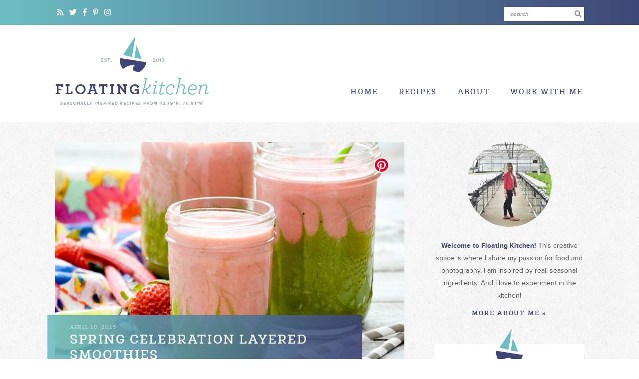

--- FILE ---
content_type: text/html; charset=UTF-8
request_url: https://www.floatingkitchen.net/spring-celebration-layered-smoothies/?replytocom=101416
body_size: 23617
content:
<!doctype html>  
<!--[if lt IE 7]> <html class="no-js ie6 oldie" lang="en-US"> <![endif]-->  
<!--[if IE 7]>    <html class="no-js ie7 oldie" lang="en-US"> <![endif]-->  
<!--[if IE 8]>    <html class="no-js ie8 oldie" lang="en-US"> <![endif]-->  
<!--[if gt IE 8]><!--> <html lang="en-US"> <!--<![endif]-->  

<head> 
<meta http-equiv="X-UA-Compatible" content="IE=edge,chrome=1">  
<meta charset="UTF-8" />
<meta name="viewport" content="width=device-width, initial-scale=1">   
	
<link rel="shortcut icon" href="https://www.floatingkitchen.net/wp-content/themes/floatingkitchen2018/favicon.ico" type="image/x-icon" />
<link rel="icon" href="https://www.floatingkitchen.net/wp-content/themes/floatingkitchen2018/favicon.ico" type="image/x-icon" /> 

<link rel="alternate" type="application/rss+xml" title="Floating Kitchen RSS2 Feed" href="https://www.floatingkitchen.net/feed/" />  
<link rel="pingback" href="https://www.floatingkitchen.net/xmlrpc.php" />

<script>
(function(i,s,o,g,r,a,m){i['GoogleAnalyticsObject']=r;i[r]=i[r]||function(){
(i[r].q=i[r].q||[]).push(arguments)},i[r].l=1*new Date();a=s.createElement(o),
m=s.getElementsByTagName(o)[0];a.async=1;a.src=g;m.parentNode.insertBefore(a,m)
})(window,document,'script','//www.google-analytics.com/analytics.js','ga');

ga('create', 'UA-58579403-1', 'auto');
ga('send', 'pageview');

</script>

<title>Spring Celebration Layered Smoothies &#8211; Floating Kitchen</title>
<link rel='dns-prefetch' href='//assets.pinterest.com' />
<link rel='dns-prefetch' href='//s.w.org' />
<link rel='dns-prefetch' href='//cdn.openshareweb.com' />
<link rel='dns-prefetch' href='//cdn.shareaholic.net' />
<link rel='dns-prefetch' href='//www.shareaholic.net' />
<link rel='dns-prefetch' href='//analytics.shareaholic.com' />
<link rel='dns-prefetch' href='//recs.shareaholic.com' />
<link rel='dns-prefetch' href='//partner.shareaholic.com' />
<link rel="alternate" type="application/rss+xml" title="Floating Kitchen &raquo; Spring Celebration Layered Smoothies Comments Feed" href="https://www.floatingkitchen.net/spring-celebration-layered-smoothies/feed/" />
<!-- Shareaholic - https://www.shareaholic.com -->
<link rel='preload' href='//cdn.shareaholic.net/assets/pub/shareaholic.js' as='script'/>
<script data-no-minify='1' data-cfasync='false'>
_SHR_SETTINGS = {"endpoints":{"local_recs_url":"https:\/\/www.floatingkitchen.net\/wp-admin\/admin-ajax.php?action=shareaholic_permalink_related","ajax_url":"https:\/\/www.floatingkitchen.net\/wp-admin\/admin-ajax.php"},"site_id":"348f4d41fa5b2f1032dfed308baff543","url_components":{"year":"2015","monthnum":"04","day":"10","hour":"06","minute":"57","second":"56","post_id":"3768","postname":"spring-celebration-layered-smoothies","category":"breakfast"}};
</script>
<script data-no-minify='1' data-cfasync='false' src='//cdn.shareaholic.net/assets/pub/shareaholic.js' data-shr-siteid='348f4d41fa5b2f1032dfed308baff543' async ></script>

<!-- Shareaholic Content Tags -->
<meta name='shareaholic:site_name' content='Floating Kitchen' />
<meta name='shareaholic:language' content='en-US' />
<meta name='shareaholic:url' content='https://www.floatingkitchen.net/spring-celebration-layered-smoothies/' />
<meta name='shareaholic:keywords' content='tag:breakfast, tag:brunch, tag:drinks, tag:fruit, tag:gluten free, tag:healthy, tag:nut free, tag:snack, tag:spring, tag:vegetarian, tag:yogurt, cat:breakfast, cat:drinks, type:post' />
<meta name='shareaholic:article_published_time' content='2015-04-10T06:57:56-05:00' />
<meta name='shareaholic:article_modified_time' content='2016-04-02T08:42:30-05:00' />
<meta name='shareaholic:shareable_page' content='true' />
<meta name='shareaholic:article_author_name' content='floatingkitchen' />
<meta name='shareaholic:site_id' content='348f4d41fa5b2f1032dfed308baff543' />
<meta name='shareaholic:wp_version' content='9.7.13' />
<meta name='shareaholic:image' content='https://www.floatingkitchen.net/wp-content/uploads/2015/04/Spring-Smoothie-2-300x209.jpg' />
<!-- Shareaholic Content Tags End -->
		<script type="text/javascript">
			window._wpemojiSettings = {"baseUrl":"https:\/\/s.w.org\/images\/core\/emoji\/11\/72x72\/","ext":".png","svgUrl":"https:\/\/s.w.org\/images\/core\/emoji\/11\/svg\/","svgExt":".svg","source":{"concatemoji":"https:\/\/www.floatingkitchen.net\/wp-includes\/js\/wp-emoji-release.min.js?ver=4.9.26"}};
			!function(e,a,t){var n,r,o,i=a.createElement("canvas"),p=i.getContext&&i.getContext("2d");function s(e,t){var a=String.fromCharCode;p.clearRect(0,0,i.width,i.height),p.fillText(a.apply(this,e),0,0);e=i.toDataURL();return p.clearRect(0,0,i.width,i.height),p.fillText(a.apply(this,t),0,0),e===i.toDataURL()}function c(e){var t=a.createElement("script");t.src=e,t.defer=t.type="text/javascript",a.getElementsByTagName("head")[0].appendChild(t)}for(o=Array("flag","emoji"),t.supports={everything:!0,everythingExceptFlag:!0},r=0;r<o.length;r++)t.supports[o[r]]=function(e){if(!p||!p.fillText)return!1;switch(p.textBaseline="top",p.font="600 32px Arial",e){case"flag":return s([55356,56826,55356,56819],[55356,56826,8203,55356,56819])?!1:!s([55356,57332,56128,56423,56128,56418,56128,56421,56128,56430,56128,56423,56128,56447],[55356,57332,8203,56128,56423,8203,56128,56418,8203,56128,56421,8203,56128,56430,8203,56128,56423,8203,56128,56447]);case"emoji":return!s([55358,56760,9792,65039],[55358,56760,8203,9792,65039])}return!1}(o[r]),t.supports.everything=t.supports.everything&&t.supports[o[r]],"flag"!==o[r]&&(t.supports.everythingExceptFlag=t.supports.everythingExceptFlag&&t.supports[o[r]]);t.supports.everythingExceptFlag=t.supports.everythingExceptFlag&&!t.supports.flag,t.DOMReady=!1,t.readyCallback=function(){t.DOMReady=!0},t.supports.everything||(n=function(){t.readyCallback()},a.addEventListener?(a.addEventListener("DOMContentLoaded",n,!1),e.addEventListener("load",n,!1)):(e.attachEvent("onload",n),a.attachEvent("onreadystatechange",function(){"complete"===a.readyState&&t.readyCallback()})),(n=t.source||{}).concatemoji?c(n.concatemoji):n.wpemoji&&n.twemoji&&(c(n.twemoji),c(n.wpemoji)))}(window,document,window._wpemojiSettings);
		</script>
		<style type="text/css">
img.wp-smiley,
img.emoji {
	display: inline !important;
	border: none !important;
	box-shadow: none !important;
	height: 1em !important;
	width: 1em !important;
	margin: 0 .07em !important;
	vertical-align: -0.1em !important;
	background: none !important;
	padding: 0 !important;
}
</style>
<link rel='stylesheet' id='sbi_styles-css'  href='https://www.floatingkitchen.net/wp-content/plugins/instagram-feed/css/sbi-styles.min.css?ver=6.6.0' type='text/css' media='all' />
<link rel='stylesheet' id='font-awesome-css'  href='https://www.floatingkitchen.net/wp-content/themes/floatingkitchen2018/font-awesome/css/fontawesome-all.min.css?ver=5.0.0' type='text/css' media='all' />
<link rel='stylesheet' id='custom-style-css'  href='https://www.floatingkitchen.net/wp-content/themes/floatingkitchen2018/style.css?ver=1.02' type='text/css' media='all' />
<link rel='stylesheet' id='responsive-style-css'  href='https://www.floatingkitchen.net/wp-content/themes/floatingkitchen2018/responsive.css?ver=1.00' type='text/css' media='all' />
<script type='text/javascript' src='https://www.floatingkitchen.net/wp-includes/js/jquery/jquery.js?ver=1.12.4'></script>
<script type='text/javascript' src='https://www.floatingkitchen.net/wp-includes/js/jquery/jquery-migrate.min.js?ver=1.4.1'></script>
<script type='text/javascript' src='https://www.floatingkitchen.net/wp-content/themes/floatingkitchen2018/js/jquery.slicknav.min.js?ver=1'></script>
<link rel='https://api.w.org/' href='https://www.floatingkitchen.net/wp-json/' />
<link rel="EditURI" type="application/rsd+xml" title="RSD" href="https://www.floatingkitchen.net/xmlrpc.php?rsd" />
<link rel="wlwmanifest" type="application/wlwmanifest+xml" href="https://www.floatingkitchen.net/wp-includes/wlwmanifest.xml" /> 
<link rel='prev' title='Quinoa and Pea Shoot Salad with Cauliflower, Asparagus and Strawberries' href='https://www.floatingkitchen.net/quinoa-and-pea-shoot-salad-with-cauliflower-asparagus-and-strawberries/' />
<link rel='next' title='Maple-Bourbon Apricot Barbecue Sauce' href='https://www.floatingkitchen.net/maple-bourbon-apricot-barbecue-sauce/' />
<meta name="generator" content="WordPress 4.9.26" />
<link rel="canonical" href="https://www.floatingkitchen.net/spring-celebration-layered-smoothies/" />
<link rel='shortlink' href='https://www.floatingkitchen.net/?p=3768' />
<meta name='robots' content='noindex,follow' />
<link rel="alternate" type="application/json+oembed" href="https://www.floatingkitchen.net/wp-json/oembed/1.0/embed?url=https%3A%2F%2Fwww.floatingkitchen.net%2Fspring-celebration-layered-smoothies%2F" />
<link rel="alternate" type="text/xml+oembed" href="https://www.floatingkitchen.net/wp-json/oembed/1.0/embed?url=https%3A%2F%2Fwww.floatingkitchen.net%2Fspring-celebration-layered-smoothies%2F&#038;format=xml" />
			<style>
				:root {
					--mv-create-radius: 0;
				}
			</style>
					<script type="text/javascript">
			var _statcounter = _statcounter || [];
			_statcounter.push({"tags": {"author": "floatingkitchen"}});
		</script>
		<style> .hide-me{display:none;} </style><script type="text/javascript" async="" src="https://www.floatingkitchen.net/wp-content/plugins/ziplist-recipe-plugin/zlrecipe_print.js"></script>
<link charset="utf-8" href="https://www.floatingkitchen.net/wp-content/plugins/ziplist-recipe-plugin/zlrecipe-std.css" rel="stylesheet" type="text/css" />
<meta property="og:site_name" content="The Floating Kitchen" />
<meta itemprop="url" href="https://www.floatingkitchen.net/spring-celebration-layered-smoothies/" />
</head>

<body data-rsssl=1 class="post-template-default single single-post postid-3768 single-format-gallery">

<div id="page_wrap" class="container row">

<div class="top-bar">
<div class="wrap">
		
	<div class="left">
		<div class="social">
			<a href="/feed/" title="RSS" target="_blank"><i class="fa fa-rss"></i></a>
			
			<a href="https://twitter.com/floatingkitch" title="Twitter" target="_blank" ><i class="fab fa-twitter"></i></a>
			
			<a href="https://www.facebook.com/floatingkitch/" title="Facebook" target="_blank"><i class="fab fa-facebook-f"></i></a>
			
			<a href="https://www.pinterest.com/FloatingKitch/" title="Pinterest" target="_blank"><i class="fab fa-pinterest-p"></i></a>
			
			<a href="https://instagram.com/floatingkitchen" title="Instagram" target="_blank"><i class="fab fa-instagram"></i></a>
		</div>
	</div>
		
	<div class="right">
		<form method="get" class="search-form header-search" action="https://www.floatingkitchen.net/">
		<input type="search" class="search-input" name="s" id="s" value="" placeholder="search" />
		<button type="submit" class="btn btn-success search-submit">
			<i class="fas fa-search"></i>
		</button>
		</form>
	</div>

<div class="clear"></div>
</div>
</div>

<div class="header">
<div class="wrap">

<div class="logo">
	<a href="https://www.floatingkitchen.net"></a>
</div>

<nav id="main" class="main-nav">
	<ul id="mainmenu" class="mainmenu">
		<li id="menu-item-188" class="menu-item menu-item-type-custom menu-item-object-custom menu-item-188"><a href="https://floatingkitchen.net/">Home</a></li>
<li id="menu-item-190" class="menu-item menu-item-type-custom menu-item-object-custom menu-item-has-children menu-item-190"><a href="/recipe-index/">Recipes</a>
<ul class="sub-menu">
	<li id="menu-item-206" class="menu-item menu-item-type-taxonomy menu-item-object-category menu-item-206"><a href="https://www.floatingkitchen.net/category/appetizers-and-snacks/">Appetizers and Snacks</a></li>
	<li id="menu-item-207" class="menu-item menu-item-type-taxonomy menu-item-object-category menu-item-207"><a href="https://www.floatingkitchen.net/category/breads-and-muffins/">Breads and Muffins</a></li>
	<li id="menu-item-1517" class="menu-item menu-item-type-taxonomy menu-item-object-category current-post-ancestor current-menu-parent current-post-parent menu-item-1517"><a href="https://www.floatingkitchen.net/category/breakfast/">Breakfast</a></li>
	<li id="menu-item-191" class="menu-item menu-item-type-taxonomy menu-item-object-category menu-item-191"><a href="https://www.floatingkitchen.net/category/desserts/">Desserts</a></li>
	<li id="menu-item-558" class="menu-item menu-item-type-taxonomy menu-item-object-category current-post-ancestor current-menu-parent current-post-parent menu-item-558"><a href="https://www.floatingkitchen.net/category/drinks/">Drinks</a></li>
	<li id="menu-item-192" class="menu-item menu-item-type-taxonomy menu-item-object-category menu-item-192"><a href="https://www.floatingkitchen.net/category/dinner/">Main Dishes</a></li>
	<li id="menu-item-208" class="menu-item menu-item-type-taxonomy menu-item-object-category menu-item-208"><a href="https://www.floatingkitchen.net/category/salads-and-sides/">Salads and Sides</a></li>
	<li id="menu-item-459" class="menu-item menu-item-type-taxonomy menu-item-object-category menu-item-459"><a href="https://www.floatingkitchen.net/category/sauces-and-spreads/">Sauces, Spreads and Jams</a></li>
	<li id="menu-item-209" class="menu-item menu-item-type-taxonomy menu-item-object-category menu-item-209"><a href="https://www.floatingkitchen.net/category/soups/">Soups and Stews</a></li>
	<li id="menu-item-386" class="bold menu-item menu-item-type-post_type menu-item-object-page menu-item-386"><a href="https://www.floatingkitchen.net/recipe-index/">Recipe Index</a></li>
</ul>
</li>
<li id="menu-item-189" class="menu-item menu-item-type-post_type menu-item-object-page menu-item-has-children menu-item-189"><a href="https://www.floatingkitchen.net/about/">About</a>
<ul class="sub-menu">
	<li id="menu-item-21161" class="menu-item menu-item-type-post_type menu-item-object-page menu-item-21161"><a href="https://www.floatingkitchen.net/about/">About</a></li>
	<li id="menu-item-2460" class="menu-item menu-item-type-post_type menu-item-object-page menu-item-2460"><a href="https://www.floatingkitchen.net/contact/">Contact</a></li>
	<li id="menu-item-2736" class="menu-item menu-item-type-post_type menu-item-object-page menu-item-2736"><a href="https://www.floatingkitchen.net/policies-2/">Policies</a></li>
</ul>
</li>
<li id="menu-item-3244" class="menu-item menu-item-type-post_type menu-item-object-page menu-item-3244"><a href="https://www.floatingkitchen.net/work-with-me/">Work with Me</a></li>

		<li class="search menu-item"><a href="#"><i class="fa fa-search"></i></a>
			<ul class="sub-menu">
			<li class="menu-item">
			<form method="get" class="search-form menu-search" action="https://www.floatingkitchen.net/">
			<input type="search" class="search-input" name="s" id="s" value="" placeholder="type keywords and hit enter" />
			<button type="submit" class="btn btn-success search-submit">
				<i class="fas fa-search"></i>
			</button>
			</form>
			</li>
			</ul>
		</li>
	</ul>
</nav>

<div class="clear"></div>
</div>
</div> <!--end .header-->


<div class="clear"></div>

<div class="wrapper">
<div class="wrap">
<div id="content" class="col span_10 clr span_content">

<article class="post single-post-content">
 	
 	<div class="teaser-thumb">
 	 		 		
 		<img width="748" height="520" src="https://www.floatingkitchen.net/wp-content/uploads/2015/04/Spring-Smoothie-2-748x520.jpg" class="attachment-featured size-featured wp-post-image" alt="" title="" data-pin-media="https://www.floatingkitchen.net/wp-content/uploads/2015/07/Spring-Smoothie-Pin.jpg" data-pin-description="Spring Celebration Layered Smoothies | www.floatingkitchen.net" srcset="https://www.floatingkitchen.net/wp-content/uploads/2015/04/Spring-Smoothie-2.jpg 748w, https://www.floatingkitchen.net/wp-content/uploads/2015/04/Spring-Smoothie-2-300x209.jpg 300w, https://www.floatingkitchen.net/wp-content/uploads/2015/04/Spring-Smoothie-2-540x375.jpg 540w, https://www.floatingkitchen.net/wp-content/uploads/2015/04/Spring-Smoothie-2-150x104.jpg 150w" sizes="(max-width: 748px) 100vw, 748px" /> 	 	
 	<div class="post-title">
	 	<div class="post-meta">
	 		April 10, 2015	 	</div>
	 	<h1>Spring Celebration Layered Smoothies</h1>
 	</div>
 	
 	<div class="pin-it-btn-wrapper-shortcode "><a href="//www.pinterest.com/pin/create/button/?url=https%3A%2F%2Fwww.floatingkitchen.net%2Fspring-celebration-layered-smoothies%2F&media=http%3A%2F%2Fwww.floatingkitchen.net%2Fwp-content%2Fuploads%2F2015%2F07%2FSpring-Smoothie-Pin.jpg&description=Spring%20Celebration%20Layered%20Smoothies%20%7C%20www.floatingkitchen.net" data-pin-do="buttonBookmark" data-pin-config="none" data-pin-height="32" data-pin-color="red"  data-pin-shape="round" rel="nobox"><img src="//assets.pinterest.com/images/pidgets/pin_it_button.png" title="Pin It" data-pib-button="true" /></a></div> 	</div>
 		
	<div style='display:none;' class='shareaholic-canvas' data-app='share_buttons' data-title='Spring Celebration Layered Smoothies' data-link='https://www.floatingkitchen.net/spring-celebration-layered-smoothies/' data-summary='A Spring smoothie with a romaine lettuce-apple layer and a strawberry-rhubarb layer.' data-app-id-name='post_above_content'></div><p style="text-align: justify;">If you’ve been hanging around these parts for a while, then you know I have a slight obsession with smoothies. Because what’s not to love. Smoothies are easy, delicious, healthy, colorful and the best way I know to clean out my refrigerator at the end of the week.</p>
<p style="text-align: justify;">Yes, I’m admitting to often treating my blender kind of like a garbage disposal. My smoothies are usually a mash-up (errr…blend-up) of over-ripe fruits, leftover herbs, almost wilted greens, half containers of yogurt and the dregs at the bottom of the juice container. I could go on. But I won’t. Because I’m not making this sound very appealing. Sorry.</p>
<p style="text-align: justify;">But don’t worry. Because today is different. Today I decided our smoothie should be all fancy pants. Because even a smoothie deserves to get dressed up and taken out on the town every once in a while.</p>
<p style="text-align: justify;"><img class="aligncenter size-full wp-image-3767" src="https://www.floatingkitchen.net/wp-content/uploads/2015/04/Spring-Smoothie-4.jpg" alt="Spring-Smoothie-4" width="748" height="520" srcset="https://www.floatingkitchen.net/wp-content/uploads/2015/04/Spring-Smoothie-4.jpg 748w, https://www.floatingkitchen.net/wp-content/uploads/2015/04/Spring-Smoothie-4-540x375.jpg 540w, https://www.floatingkitchen.net/wp-content/uploads/2015/04/Spring-Smoothie-4-300x209.jpg 300w, https://www.floatingkitchen.net/wp-content/uploads/2015/04/Spring-Smoothie-4-150x104.jpg 150w" sizes="(max-width: 748px) 100vw, 748px" /></p>
<p style="text-align: justify;">What the heck am I saying? Just stop me, please. Before I further embarrass myself.</p>
<p style="text-align: justify;">So layers. We’ve go two of them. The bottom layer gets it&#8217;s lovely green hue from some romaine lettuce, parsley and a granny smith apple. While the top layer is that classic Spring combo we all know and love: strawberries and rhubarb. Both layers are sweetened naturally with ripe bananas and dates. But I definitely wouldn’t call this smoothie overly sweet. In fact, if you are used to drinking something on the sweeter side, you might even want to add a little agave or maple syrup.</p>
<p style="text-align: justify;"><img class="aligncenter size-full wp-image-3766" src="https://www.floatingkitchen.net/wp-content/uploads/2015/04/Spring-Smoothie-3.jpg" alt="Spring-Smoothie-3" width="748" height="520" srcset="https://www.floatingkitchen.net/wp-content/uploads/2015/04/Spring-Smoothie-3.jpg 748w, https://www.floatingkitchen.net/wp-content/uploads/2015/04/Spring-Smoothie-3-540x375.jpg 540w, https://www.floatingkitchen.net/wp-content/uploads/2015/04/Spring-Smoothie-3-300x209.jpg 300w, https://www.floatingkitchen.net/wp-content/uploads/2015/04/Spring-Smoothie-3-150x104.jpg 150w" sizes="(max-width: 748px) 100vw, 748px" /></p>
<p style="text-align: justify;">My neighbor and I enjoyed these Spring Celebration Layered Smoothies together and she summed them up perfectly: “it’s like eating a bowl of fruit and a salad all at the time”. Yup. Pretty much.</p>
<p style="text-align: justify;">Cheers,</p>
<p style="text-align: justify;">Liz</p>
<p style="text-align: justify;">
    <div id="zlrecipe-container-266" class="zlrecipe-container-border" style="border: 1px dashed;">
    <div itemscope itemtype="http://schema.org/Recipe" id="zlrecipe-container" class="serif zlrecipe">
      <div id="zlrecipe-innerdiv">
        <div class="item b-b"><div class="zlrecipe-print-link fl-r"><a class="print-link" title="Print this recipe" href="javascript:void(0);" onclick="zlrPrint('zlrecipe-container-266', 'https://www.floatingkitchen.net/wp-content/plugins/ziplist-recipe-plugin/'); return false"><img src="https://www.floatingkitchen.net/wp-content/uploads/2017/10/34441-2.png"></a></div><div id="zl-recipe-link-266" class="zl-recipe-link fl-r zl-rmvd"></div><div id="zlrecipe-title" itemprop="name" class="b-b h-1 strong" >Spring Celebration Layered Smoothies</div>
      </div><div class="zlmeta zlclear">
      <div class="fl-l width-50"></div>
      <div class="fl-l width-50"><p id="zlrecipe-yield">Yield: <span itemprop="recipeYield">Makes 2 large smoothies</span></p></div>
      <div class="zlclear">
      </div>
    </div><div class="img-desc-wrap"><p class="t-a-c hide-print">
			  <img class="photo" itemprop="image" src="https://www.floatingkitchen.net/wp-content/uploads/2015/04/Spring-Smoothie-2.jpg" title="Spring Celebration Layered Smoothies" alt="Spring Celebration Layered Smoothies"  />
			</p></div><p id="zlrecipe-ingredients" class="h-4 strong">Ingredients</p><ul id="zlrecipe-ingredients-list"><li id="zlrecipe-ingredient-0" class="ingredient" itemprop="ingredients"><u>For the Romaine-Apple Layer</u></li><li id="zlrecipe-ingredient-1" class="ingredient" itemprop="ingredients">1 heart of romaine lettuce, chopped</li><li id="zlrecipe-ingredient-2" class="ingredient" itemprop="ingredients">1 Granny Smith apple, cored and chopped</li><li id="zlrecipe-ingredient-3" class="ingredient" itemprop="ingredients">1 peeled and frozen banana, cut into chunks</li><li id="zlrecipe-ingredient-4" class="ingredient" itemprop="ingredients">2 dates, pitted and chopped</li><li id="zlrecipe-ingredient-5" class="ingredient" itemprop="ingredients">2 tablespoons parsley</li><li id="zlrecipe-ingredient-6" class="ingredient" itemprop="ingredients">1/2 cup orange juice</li><li id="zlrecipe-ingredient-7" class="ingredient" itemprop="ingredients">Juice from 1 lime<p></li><li id="zlrecipe-ingredient-8" class="ingredient" itemprop="ingredients"></li><li id="zlrecipe-ingredient-9" class="ingredient" itemprop="ingredients"><u>For the Strawberry-Rhubarb Layer</u></li><li id="zlrecipe-ingredient-10" class="ingredient" itemprop="ingredients">2 cups strawberries, sliced</li><li id="zlrecipe-ingredient-11" class="ingredient" itemprop="ingredients">1 cup rhubarb, chopped</li><li id="zlrecipe-ingredient-12" class="ingredient" itemprop="ingredients">1 peeled and frozen banana, cut into chunks</li><li id="zlrecipe-ingredient-13" class="ingredient" itemprop="ingredients">2 dates, pitted and chopped</li><li id="zlrecipe-ingredient-14" class="ingredient" itemprop="ingredients">5 ounces yogurt (I used non-fat vanilla yogurt)</li><li id="zlrecipe-ingredient-15" class="ingredient" itemprop="ingredients">1/2 cup orange juice</li><li id="zlrecipe-ingredient-16" class="ingredient" itemprop="ingredients"></li></ul><p id="zlrecipe-instructions" class="h-4 strong">Instructions</p><ol id="zlrecipe-instructions-list" class="instructions"><li id="zlrecipe-instruction-0" class="instruction" itemprop="recipeInstructions">Make the romaine-apple layer. Add all of the ingredients for the romaine-apple layer to your blender. Blend on high until smooth. Divide the mixture evenly between two glasses. Rinse out the blender.</li><li id="zlrecipe-instruction-1" class="instruction" itemprop="recipeInstructions">Make the strawberry-rhubarb layer. Add all of the ingredients for the strawberry-rhubarb layer to your blender. Blend on high until smooth. Slowly pour the strawberry-rhubarb layer over the romaine-apple layer.</li><li id="zlrecipe-instruction-2" class="instruction" itemprop="recipeInstructions">If you want to make some designs, simply insert a straw (or something else long and thin) all the way to the bottom of your glass. Then draw the straw upwards against the side of the glass, moving through both the layers.</li><li id="zlrecipe-instruction-3" class="instruction" itemprop="recipeInstructions">Enjoy immediately.</li></ol><div class="ziplist-recipe-plugin" style="display: none;">3.1</div><a id="zl-printed-permalink" href="https://www.floatingkitchen.net/spring-celebration-layered-smoothies/"title="Permalink to Recipe">https://www.floatingkitchen.net/spring-celebration-layered-smoothies/</a></div></div></div></p>
<div id="mv-recipe-reviews"></div><div style='display:none;' class='shareaholic-canvas' data-app='share_buttons' data-title='Spring Celebration Layered Smoothies' data-link='https://www.floatingkitchen.net/spring-celebration-layered-smoothies/' data-summary='A Spring smoothie with a romaine lettuce-apple layer and a strawberry-rhubarb layer.' data-app-id-name='post_below_content'></div>
	
	<div class="post-meta meta-centered">
		<div class="post-cats"><a href="https://www.floatingkitchen.net/category/breakfast/" rel="category tag">Breakfast</a> <a href="https://www.floatingkitchen.net/category/drinks/" rel="category tag">Drinks</a></div>
		<p><em>posted by</em> floatingkitchen <em>on</em> April 10, 2015		<br/>
		<span class="ccount"><a href="https://www.floatingkitchen.net/spring-celebration-layered-smoothies/#comments">53 Comments</a></span> <span class="spacer">//</span> <a href="#respond">Leave a Comment &raquo;</a></p>
	</div>
		
</article> <!-- end .post -->

<div class="post-nav">
	<div class="nav-previous"><a href="https://www.floatingkitchen.net/quinoa-and-pea-shoot-salad-with-cauliflower-asparagus-and-strawberries/"><em>&laquo; Previous Post</em>Quinoa and Pea Shoot Salad with Cauliflower, Asparagus and Strawberries</a></div>
	<div class="nav-next"><a href="https://www.floatingkitchen.net/maple-bourbon-apricot-barbecue-sauce/"><em>Next Post &raquo;</i>
	</em>Maple-Bourbon Apricot Barbecue Sauce</a></div>
</div>

<div class="inner-post">
	<div id="custom_html-4" class="widget_text widget-odd widget-last widget-first widget-1 subscribe widget widget_custom_html"><h3 class="widget-title">Stay Connected</h3><div class="textwidget custom-html-widget"><p>get new posts via email:</p>

<!-- Begin MailChimp Signup Form -->
<form action="https://floatingkitchen.us10.list-manage.com/subscribe/post?u=78ce2d7a33b88045c232f8306&id=d86f736998" method="post" id="mc-embedded-subscribe-form" name="mc-embedded-subscribe-form" class="validate email-form" target="_blank" novalidate>

<input type="email" value="" name="EMAIL" class="required email email-input" id="mce-EMAIL" placeholder="enter email address">
<input type="submit" value="Subscribe »" name="subscribe" id="mc-embedded-subscribe" class="button email-submit">

<div id="mce-responses" class="clear">
<div class="response" id="mce-error-response" style="display:none"></div>
<div class="response" id="mce-success-response" style="display:none"></div>
</div> <!-- real people should not fill this in and expect good things - do not remove this or risk form bot signups-->
<div style="position: absolute; left: -5000px;" aria-hidden="true"><input type="text" name="b_78ce2d7a33b88045c232f8306_d86f736998" tabindex="-1" value=""></div>

</form>
<!--End mc_embed_signup--></div></div></div>

<div class="related"><h3>You May Also Like:</h3><div class="related-posts archives">	<div class="archive-post">
	
		<a href="https://www.floatingkitchen.net/homemade-irish-cream/" rel="bookmark" title="Homemade Irish Cream">
					<img width="435" height="435" src="https://www.floatingkitchen.net/wp-content/uploads/2014/11/Homemade-Baileys-3-435x435.jpg" class="nopin wp-post-image" alt="" title="" nopin="nopin" srcset="https://www.floatingkitchen.net/wp-content/uploads/2014/11/Homemade-Baileys-3-435x435.jpg 435w, https://www.floatingkitchen.net/wp-content/uploads/2014/11/Homemade-Baileys-3-220x220.jpg 220w, https://www.floatingkitchen.net/wp-content/uploads/2014/11/Homemade-Baileys-3-150x150.jpg 150w, https://www.floatingkitchen.net/wp-content/uploads/2014/11/Homemade-Baileys-3-50x50.jpg 50w" sizes="(max-width: 435px) 100vw, 435px" />				
		<h4 class="post-title">Homemade Irish Cream</h4>
		</a>
		
	</div> <!-- end .teaserpost -->
	<div class="archive-post">
	
		<a href="https://www.floatingkitchen.net/summer-stone-fruit-and-yogurt-breakfast-bowls-with-hot-sauce-honey-and-nutty-granola/" rel="bookmark" title="Summer Stone Fruit and Yogurt Breakfast Bowls with Hot Sauce-Honey and Nutty Granola">
					<img width="435" height="435" src="https://www.floatingkitchen.net/wp-content/uploads/2017/08/Stone-Fruit-Breakfast-Bowl-Hot-Sauce-Honey-1-435x435.jpg" class="nopin wp-post-image" alt="Summer Stone Fruit and Yogurt Breakfast Bowls with Hot Sauce-Honey and Nutty Granola | www.floatingkitchen.net" title="" nopin="nopin" srcset="https://www.floatingkitchen.net/wp-content/uploads/2017/08/Stone-Fruit-Breakfast-Bowl-Hot-Sauce-Honey-1-435x435.jpg 435w, https://www.floatingkitchen.net/wp-content/uploads/2017/08/Stone-Fruit-Breakfast-Bowl-Hot-Sauce-Honey-1-220x220.jpg 220w, https://www.floatingkitchen.net/wp-content/uploads/2017/08/Stone-Fruit-Breakfast-Bowl-Hot-Sauce-Honey-1-150x150.jpg 150w, https://www.floatingkitchen.net/wp-content/uploads/2017/08/Stone-Fruit-Breakfast-Bowl-Hot-Sauce-Honey-1-50x50.jpg 50w, https://www.floatingkitchen.net/wp-content/uploads/2017/08/Stone-Fruit-Breakfast-Bowl-Hot-Sauce-Honey-1-200x200.jpg 200w, https://www.floatingkitchen.net/wp-content/uploads/2017/08/Stone-Fruit-Breakfast-Bowl-Hot-Sauce-Honey-1-320x320.jpg 320w, https://www.floatingkitchen.net/wp-content/uploads/2017/08/Stone-Fruit-Breakfast-Bowl-Hot-Sauce-Honey-1-480x480.jpg 480w" sizes="(max-width: 435px) 100vw, 435px" />				
		<h4 class="post-title">Summer Stone Fruit and Yogurt Breakfast Bowls with Hot Sauce-Honey and Nutty Granola</h4>
		</a>
		
	</div> <!-- end .teaserpost -->
	<div class="archive-post">
	
		<a href="https://www.floatingkitchen.net/oatmeal-and-citrus-smoothie/" rel="bookmark" title="Oatmeal and Citrus Smoothie">
					<img width="435" height="435" src="https://www.floatingkitchen.net/wp-content/uploads/2016/01/Oatmeal-Citrus-Smoothie-3-435x435.jpg" class="nopin wp-post-image" alt="Oatmeal and Citrus Smoothie | www.floatingkitchen.net" title="" nopin="nopin" srcset="https://www.floatingkitchen.net/wp-content/uploads/2016/01/Oatmeal-Citrus-Smoothie-3-435x435.jpg 435w, https://www.floatingkitchen.net/wp-content/uploads/2016/01/Oatmeal-Citrus-Smoothie-3-220x220.jpg 220w, https://www.floatingkitchen.net/wp-content/uploads/2016/01/Oatmeal-Citrus-Smoothie-3-150x150.jpg 150w, https://www.floatingkitchen.net/wp-content/uploads/2016/01/Oatmeal-Citrus-Smoothie-3-50x50.jpg 50w" sizes="(max-width: 435px) 100vw, 435px" />				
		<h4 class="post-title">Oatmeal and Citrus Smoothie</h4>
		</a>
		
	</div> <!-- end .teaserpost -->
</div></div>    


<div id="comments" class="comments-area">

			
			<h3 id="comments">
			53 comments on &ldquo;Spring Celebration Layered Smoothies&rdquo;		</h3>

		
		<ol id="comment-list" class="comment-list">
				    <li class="comment even thread-even depth-1" id="li-comment-101396">
	        <div id="comment-101396" class="comment">

            <img alt='' src='https://secure.gravatar.com/avatar/cc6fe9b825b572afd78456e36483a874?s=60&#038;d=https%3A%2F%2Fwww.floatingkitchen.net%2Fgravatar.png&#038;r=g' srcset='https://secure.gravatar.com/avatar/cc6fe9b825b572afd78456e36483a874?s=120&#038;d=https%3A%2F%2Fwww.floatingkitchen.net%2Fgravatar.png&#038;r=g 2x' class='avatar avatar-60 photo' height='60' width='60' />            
            		
            <div class="post-meta comment-meta">
            	<strong>Danielle @ Live Well, Bake Often</strong>            	 &#8212; 
                <a href="https://www.floatingkitchen.net/spring-celebration-layered-smoothies/#comment-101396">
                <time pubdate datetime="2015-04-10T07:40:33+00:00">
                April 10, 2015 @ 7:40 am                </time>
                </a>
                
                <a rel='nofollow' class='comment-reply-link' href='https://www.floatingkitchen.net/spring-celebration-layered-smoothies/?replytocom=101396#respond' onclick='return addComment.moveForm( "comment-101396", "101396", "respond", "3768" )' aria-label='Reply to Danielle @ Live Well, Bake Often'>Reply</a>                            </div><!-- .comment-meta -->

	 
	        <div class="comment-content"><p>I think layered smoothies instantly taste better, they&#8217;re so much prettier!  I love making smoothies, but have been kind of failing at it lately.  This sounds amazing and I love all of the flavors too!</p>
</div>

	        </div><!-- #comment-## -->
	 
	    <ul class="children">
	    <li class="comment byuser comment-author-floatingkitchen bypostauthor odd alt depth-2" id="li-comment-101398">
	        <div id="comment-101398" class="comment">

            <img alt='' src='https://secure.gravatar.com/avatar/a44c876702e04fcbbbe47f977734f05b?s=60&#038;d=https%3A%2F%2Fwww.floatingkitchen.net%2Fgravatar.png&#038;r=g' srcset='https://secure.gravatar.com/avatar/a44c876702e04fcbbbe47f977734f05b?s=120&#038;d=https%3A%2F%2Fwww.floatingkitchen.net%2Fgravatar.png&#038;r=g 2x' class='avatar avatar-60 photo' height='60' width='60' />            
            		
            <div class="post-meta comment-meta">
            	<strong>floatingkitchen</strong>            	 &#8212; 
                <a href="https://www.floatingkitchen.net/spring-celebration-layered-smoothies/#comment-101398">
                <time pubdate datetime="2015-04-10T09:17:54+00:00">
                April 10, 2015 @ 9:17 am                </time>
                </a>
                
                <a rel='nofollow' class='comment-reply-link' href='https://www.floatingkitchen.net/spring-celebration-layered-smoothies/?replytocom=101398#respond' onclick='return addComment.moveForm( "comment-101398", "101398", "respond", "3768" )' aria-label='Reply to floatingkitchen'>Reply</a>                            </div><!-- .comment-meta -->

	 
	        <div class="comment-content"><p>Yeah, the layers really make it. That&#8217;s for sure! Have a great weekend, Danielle!</p>
</div>

	        </div><!-- #comment-## -->
	 
	    </li><!-- #comment-## -->
</ul><!-- .children -->
</li><!-- #comment-## -->
	    <li class="comment even thread-odd thread-alt depth-1" id="li-comment-101400">
	        <div id="comment-101400" class="comment">

            <img alt='' src='https://secure.gravatar.com/avatar/0ca55c3764b3c07f1eb029d1d4b1395b?s=60&#038;d=https%3A%2F%2Fwww.floatingkitchen.net%2Fgravatar.png&#038;r=g' srcset='https://secure.gravatar.com/avatar/0ca55c3764b3c07f1eb029d1d4b1395b?s=120&#038;d=https%3A%2F%2Fwww.floatingkitchen.net%2Fgravatar.png&#038;r=g 2x' class='avatar avatar-60 photo' height='60' width='60' />            
            		
            <div class="post-meta comment-meta">
            	<strong>Katalina @ Peas and Peonies</strong>            	 &#8212; 
                <a href="https://www.floatingkitchen.net/spring-celebration-layered-smoothies/#comment-101400">
                <time pubdate datetime="2015-04-10T10:32:31+00:00">
                April 10, 2015 @ 10:32 am                </time>
                </a>
                
                <a rel='nofollow' class='comment-reply-link' href='https://www.floatingkitchen.net/spring-celebration-layered-smoothies/?replytocom=101400#respond' onclick='return addComment.moveForm( "comment-101400", "101400", "respond", "3768" )' aria-label='Reply to Katalina @ Peas and Peonies'>Reply</a>                            </div><!-- .comment-meta -->

	 
	        <div class="comment-content"><p>I love, love, love the layering so cute and so appropriate for spring!</p>
</div>

	        </div><!-- #comment-## -->
	 
	    <ul class="children">
	    <li class="comment byuser comment-author-floatingkitchen bypostauthor odd alt depth-2" id="li-comment-101403">
	        <div id="comment-101403" class="comment">

            <img alt='' src='https://secure.gravatar.com/avatar/a44c876702e04fcbbbe47f977734f05b?s=60&#038;d=https%3A%2F%2Fwww.floatingkitchen.net%2Fgravatar.png&#038;r=g' srcset='https://secure.gravatar.com/avatar/a44c876702e04fcbbbe47f977734f05b?s=120&#038;d=https%3A%2F%2Fwww.floatingkitchen.net%2Fgravatar.png&#038;r=g 2x' class='avatar avatar-60 photo' height='60' width='60' />            
            		
            <div class="post-meta comment-meta">
            	<strong>floatingkitchen</strong>            	 &#8212; 
                <a href="https://www.floatingkitchen.net/spring-celebration-layered-smoothies/#comment-101403">
                <time pubdate datetime="2015-04-10T10:49:26+00:00">
                April 10, 2015 @ 10:49 am                </time>
                </a>
                
                <a rel='nofollow' class='comment-reply-link' href='https://www.floatingkitchen.net/spring-celebration-layered-smoothies/?replytocom=101403#respond' onclick='return addComment.moveForm( "comment-101403", "101403", "respond", "3768" )' aria-label='Reply to floatingkitchen'>Reply</a>                            </div><!-- .comment-meta -->

	 
	        <div class="comment-content"><p>Thanks, Katalina! The layers are so fun. I love them too!</p>
</div>

	        </div><!-- #comment-## -->
	 
	    </li><!-- #comment-## -->
</ul><!-- .children -->
</li><!-- #comment-## -->
	    <li class="comment even thread-even depth-1" id="li-comment-101401">
	        <div id="comment-101401" class="comment">

            <img alt='' src='https://secure.gravatar.com/avatar/6683c4ca6df07046326926c719f2ffb5?s=60&#038;d=https%3A%2F%2Fwww.floatingkitchen.net%2Fgravatar.png&#038;r=g' srcset='https://secure.gravatar.com/avatar/6683c4ca6df07046326926c719f2ffb5?s=120&#038;d=https%3A%2F%2Fwww.floatingkitchen.net%2Fgravatar.png&#038;r=g 2x' class='avatar avatar-60 photo' height='60' width='60' />            
            		
            <div class="post-meta comment-meta">
            	<strong>Jen @ Baked by an Introvert</strong>            	 &#8212; 
                <a href="https://www.floatingkitchen.net/spring-celebration-layered-smoothies/#comment-101401">
                <time pubdate datetime="2015-04-10T10:41:32+00:00">
                April 10, 2015 @ 10:41 am                </time>
                </a>
                
                <a rel='nofollow' class='comment-reply-link' href='https://www.floatingkitchen.net/spring-celebration-layered-smoothies/?replytocom=101401#respond' onclick='return addComment.moveForm( "comment-101401", "101401", "respond", "3768" )' aria-label='Reply to Jen @ Baked by an Introvert'>Reply</a>                            </div><!-- .comment-meta -->

	 
	        <div class="comment-content"><p>These smoothies are so darn cute! Love the colorful layers!</p>
</div>

	        </div><!-- #comment-## -->
	 
	    <ul class="children">
	    <li class="comment byuser comment-author-floatingkitchen bypostauthor odd alt depth-2" id="li-comment-101404">
	        <div id="comment-101404" class="comment">

            <img alt='' src='https://secure.gravatar.com/avatar/a44c876702e04fcbbbe47f977734f05b?s=60&#038;d=https%3A%2F%2Fwww.floatingkitchen.net%2Fgravatar.png&#038;r=g' srcset='https://secure.gravatar.com/avatar/a44c876702e04fcbbbe47f977734f05b?s=120&#038;d=https%3A%2F%2Fwww.floatingkitchen.net%2Fgravatar.png&#038;r=g 2x' class='avatar avatar-60 photo' height='60' width='60' />            
            		
            <div class="post-meta comment-meta">
            	<strong>floatingkitchen</strong>            	 &#8212; 
                <a href="https://www.floatingkitchen.net/spring-celebration-layered-smoothies/#comment-101404">
                <time pubdate datetime="2015-04-10T10:49:45+00:00">
                April 10, 2015 @ 10:49 am                </time>
                </a>
                
                <a rel='nofollow' class='comment-reply-link' href='https://www.floatingkitchen.net/spring-celebration-layered-smoothies/?replytocom=101404#respond' onclick='return addComment.moveForm( "comment-101404", "101404", "respond", "3768" )' aria-label='Reply to floatingkitchen'>Reply</a>                            </div><!-- .comment-meta -->

	 
	        <div class="comment-content"><p>Thanks, Jen! Happy Spring!</p>
</div>

	        </div><!-- #comment-## -->
	 
	    </li><!-- #comment-## -->
</ul><!-- .children -->
</li><!-- #comment-## -->
	    <li class="comment even thread-odd thread-alt depth-1" id="li-comment-101402">
	        <div id="comment-101402" class="comment">

            <img alt='' src='https://secure.gravatar.com/avatar/d36c03073c4155a7adff9a04974f57ce?s=60&#038;d=https%3A%2F%2Fwww.floatingkitchen.net%2Fgravatar.png&#038;r=g' srcset='https://secure.gravatar.com/avatar/d36c03073c4155a7adff9a04974f57ce?s=120&#038;d=https%3A%2F%2Fwww.floatingkitchen.net%2Fgravatar.png&#038;r=g 2x' class='avatar avatar-60 photo' height='60' width='60' />            
            		
            <div class="post-meta comment-meta">
            	<strong>Natalie @ Tastes Lovely</strong>            	 &#8212; 
                <a href="https://www.floatingkitchen.net/spring-celebration-layered-smoothies/#comment-101402">
                <time pubdate datetime="2015-04-10T10:48:46+00:00">
                April 10, 2015 @ 10:48 am                </time>
                </a>
                
                <a rel='nofollow' class='comment-reply-link' href='https://www.floatingkitchen.net/spring-celebration-layered-smoothies/?replytocom=101402#respond' onclick='return addComment.moveForm( "comment-101402", "101402", "respond", "3768" )' aria-label='Reply to Natalie @ Tastes Lovely'>Reply</a>                            </div><!-- .comment-meta -->

	 
	        <div class="comment-content"><p>Such a pretty colors! Layered smoothies look like so much fun. You can swirl them up and make it look like a piece of art.</p>
</div>

	        </div><!-- #comment-## -->
	 
	    <ul class="children">
	    <li class="comment byuser comment-author-floatingkitchen bypostauthor odd alt depth-2" id="li-comment-101405">
	        <div id="comment-101405" class="comment">

            <img alt='' src='https://secure.gravatar.com/avatar/a44c876702e04fcbbbe47f977734f05b?s=60&#038;d=https%3A%2F%2Fwww.floatingkitchen.net%2Fgravatar.png&#038;r=g' srcset='https://secure.gravatar.com/avatar/a44c876702e04fcbbbe47f977734f05b?s=120&#038;d=https%3A%2F%2Fwww.floatingkitchen.net%2Fgravatar.png&#038;r=g 2x' class='avatar avatar-60 photo' height='60' width='60' />            
            		
            <div class="post-meta comment-meta">
            	<strong>floatingkitchen</strong>            	 &#8212; 
                <a href="https://www.floatingkitchen.net/spring-celebration-layered-smoothies/#comment-101405">
                <time pubdate datetime="2015-04-10T10:50:01+00:00">
                April 10, 2015 @ 10:50 am                </time>
                </a>
                
                <a rel='nofollow' class='comment-reply-link' href='https://www.floatingkitchen.net/spring-celebration-layered-smoothies/?replytocom=101405#respond' onclick='return addComment.moveForm( "comment-101405", "101405", "respond", "3768" )' aria-label='Reply to floatingkitchen'>Reply</a>                            </div><!-- .comment-meta -->

	 
	        <div class="comment-content"><p>Yup, total food art here! Thanks, Natalie!</p>
</div>

	        </div><!-- #comment-## -->
	 
	    </li><!-- #comment-## -->
</ul><!-- .children -->
</li><!-- #comment-## -->
	    <li class="comment even thread-even depth-1" id="li-comment-101406">
	        <div id="comment-101406" class="comment">

            <img alt='' src='https://secure.gravatar.com/avatar/2572a711a257b3afe6eb4e479207ef25?s=60&#038;d=https%3A%2F%2Fwww.floatingkitchen.net%2Fgravatar.png&#038;r=g' srcset='https://secure.gravatar.com/avatar/2572a711a257b3afe6eb4e479207ef25?s=120&#038;d=https%3A%2F%2Fwww.floatingkitchen.net%2Fgravatar.png&#038;r=g 2x' class='avatar avatar-60 photo' height='60' width='60' />            
            		
            <div class="post-meta comment-meta">
            	<strong>Gayle @ Pumpkin 'N Spice</strong>            	 &#8212; 
                <a href="https://www.floatingkitchen.net/spring-celebration-layered-smoothies/#comment-101406">
                <time pubdate datetime="2015-04-10T11:22:00+00:00">
                April 10, 2015 @ 11:22 am                </time>
                </a>
                
                <a rel='nofollow' class='comment-reply-link' href='https://www.floatingkitchen.net/spring-celebration-layered-smoothies/?replytocom=101406#respond' onclick='return addComment.moveForm( "comment-101406", "101406", "respond", "3768" )' aria-label='Reply to Gayle @ Pumpkin &#039;N Spice'>Reply</a>                            </div><!-- .comment-meta -->

	 
	        <div class="comment-content"><p>Smoothie addictions are the best! This layered one looks so gorgeous, Liz! I was just thinking about making a strawberry rhubarb dessert, so I&#8217;m loving that you put this flavor into a smoothie! Sounds perfect!</p>
</div>

	        </div><!-- #comment-## -->
	 
	    <ul class="children">
	    <li class="comment byuser comment-author-floatingkitchen bypostauthor odd alt depth-2" id="li-comment-101416">
	        <div id="comment-101416" class="comment">

            <img alt='' src='https://secure.gravatar.com/avatar/a44c876702e04fcbbbe47f977734f05b?s=60&#038;d=https%3A%2F%2Fwww.floatingkitchen.net%2Fgravatar.png&#038;r=g' srcset='https://secure.gravatar.com/avatar/a44c876702e04fcbbbe47f977734f05b?s=120&#038;d=https%3A%2F%2Fwww.floatingkitchen.net%2Fgravatar.png&#038;r=g 2x' class='avatar avatar-60 photo' height='60' width='60' />            
            		
            <div class="post-meta comment-meta">
            	<strong>floatingkitchen</strong>            	 &#8212; 
                <a href="https://www.floatingkitchen.net/spring-celebration-layered-smoothies/#comment-101416">
                <time pubdate datetime="2015-04-10T14:38:42+00:00">
                April 10, 2015 @ 2:38 pm                </time>
                </a>
                
                <a rel='nofollow' class='comment-reply-link' href='https://www.floatingkitchen.net/spring-celebration-layered-smoothies/?replytocom=101416#respond' onclick='return addComment.moveForm( "comment-101416", "101416", "respond", "3768" )' aria-label='Reply to floatingkitchen'>Reply</a>                            </div><!-- .comment-meta -->

	 
	        <div class="comment-content"><p>Thanks, Gayle. Maybe we should add some ice cream to this and turn it into a dessert. Now that would be awesome!</p>
</div>

	        </div><!-- #comment-## -->
	 
	    </li><!-- #comment-## -->
</ul><!-- .children -->
</li><!-- #comment-## -->
	    <li class="comment even thread-odd thread-alt depth-1" id="li-comment-101407">
	        <div id="comment-101407" class="comment">

            <img alt='' src='https://secure.gravatar.com/avatar/c84ebf72198186ed38dd9bbd598bdb49?s=60&#038;d=https%3A%2F%2Fwww.floatingkitchen.net%2Fgravatar.png&#038;r=g' srcset='https://secure.gravatar.com/avatar/c84ebf72198186ed38dd9bbd598bdb49?s=120&#038;d=https%3A%2F%2Fwww.floatingkitchen.net%2Fgravatar.png&#038;r=g 2x' class='avatar avatar-60 photo' height='60' width='60' />            
            		
            <div class="post-meta comment-meta">
            	<strong>Nicole ~ Cooking for Keeps</strong>            	 &#8212; 
                <a href="https://www.floatingkitchen.net/spring-celebration-layered-smoothies/#comment-101407">
                <time pubdate datetime="2015-04-10T11:26:08+00:00">
                April 10, 2015 @ 11:26 am                </time>
                </a>
                
                <a rel='nofollow' class='comment-reply-link' href='https://www.floatingkitchen.net/spring-celebration-layered-smoothies/?replytocom=101407#respond' onclick='return addComment.moveForm( "comment-101407", "101407", "respond", "3768" )' aria-label='Reply to Nicole ~ Cooking for Keeps'>Reply</a>                            </div><!-- .comment-meta -->

	 
	        <div class="comment-content"><p>Fancy smoothies = yes. I LOVE how pretty the green and pink are together, plus strawberry rhubarb is a combination I can&#8217;t get enough of lately!</p>
</div>

	        </div><!-- #comment-## -->
	 
	    <ul class="children">
	    <li class="comment byuser comment-author-floatingkitchen bypostauthor odd alt depth-2" id="li-comment-101415">
	        <div id="comment-101415" class="comment">

            <img alt='' src='https://secure.gravatar.com/avatar/a44c876702e04fcbbbe47f977734f05b?s=60&#038;d=https%3A%2F%2Fwww.floatingkitchen.net%2Fgravatar.png&#038;r=g' srcset='https://secure.gravatar.com/avatar/a44c876702e04fcbbbe47f977734f05b?s=120&#038;d=https%3A%2F%2Fwww.floatingkitchen.net%2Fgravatar.png&#038;r=g 2x' class='avatar avatar-60 photo' height='60' width='60' />            
            		
            <div class="post-meta comment-meta">
            	<strong>floatingkitchen</strong>            	 &#8212; 
                <a href="https://www.floatingkitchen.net/spring-celebration-layered-smoothies/#comment-101415">
                <time pubdate datetime="2015-04-10T14:38:01+00:00">
                April 10, 2015 @ 2:38 pm                </time>
                </a>
                
                <a rel='nofollow' class='comment-reply-link' href='https://www.floatingkitchen.net/spring-celebration-layered-smoothies/?replytocom=101415#respond' onclick='return addComment.moveForm( "comment-101415", "101415", "respond", "3768" )' aria-label='Reply to floatingkitchen'>Reply</a>                            </div><!-- .comment-meta -->

	 
	        <div class="comment-content"><p>Fancy smoothies are definitely fun every once in a while. And strawberry-rhubarb is just the best. Gotta get on it while the getting is good!</p>
</div>

	        </div><!-- #comment-## -->
	 
	    </li><!-- #comment-## -->
</ul><!-- .children -->
</li><!-- #comment-## -->
	    <li class="comment even thread-even depth-1" id="li-comment-101408">
	        <div id="comment-101408" class="comment">

            <img alt='' src='https://secure.gravatar.com/avatar/e85fe53bb798209e780839088e18e6a5?s=60&#038;d=https%3A%2F%2Fwww.floatingkitchen.net%2Fgravatar.png&#038;r=g' srcset='https://secure.gravatar.com/avatar/e85fe53bb798209e780839088e18e6a5?s=120&#038;d=https%3A%2F%2Fwww.floatingkitchen.net%2Fgravatar.png&#038;r=g 2x' class='avatar avatar-60 photo' height='60' width='60' />            
            		
            <div class="post-meta comment-meta">
            	<strong>Traci | Vanilla And Bean</strong>            	 &#8212; 
                <a href="https://www.floatingkitchen.net/spring-celebration-layered-smoothies/#comment-101408">
                <time pubdate datetime="2015-04-10T11:29:37+00:00">
                April 10, 2015 @ 11:29 am                </time>
                </a>
                
                <a rel='nofollow' class='comment-reply-link' href='https://www.floatingkitchen.net/spring-celebration-layered-smoothies/?replytocom=101408#respond' onclick='return addComment.moveForm( "comment-101408", "101408", "respond", "3768" )' aria-label='Reply to Traci | Vanilla And Bean'>Reply</a>                            </div><!-- .comment-meta -->

	 
	        <div class="comment-content"><p>Hahaa&#8230; blender and garbage disposal! I get it.. those times happen for me usually at the end of the week.. when it&#8217;s time to grocery shop or farmers market again! Gorgeous, and creative, Liz! I love the flavors in your smoothie, especially that it&#8217;s green (fabulous romaine and parsley!) and fruity!  I hardly know what to do with rhubarb, but I want to buy it because I know it&#8217;s good for me and the color is so inviting! Plus all the farms around here grow it like mad! Thank you for your inspiration Liz!</p>
</div>

	        </div><!-- #comment-## -->
	 
	    <ul class="children">
	    <li class="comment byuser comment-author-floatingkitchen bypostauthor odd alt depth-2" id="li-comment-101414">
	        <div id="comment-101414" class="comment">

            <img alt='' src='https://secure.gravatar.com/avatar/a44c876702e04fcbbbe47f977734f05b?s=60&#038;d=https%3A%2F%2Fwww.floatingkitchen.net%2Fgravatar.png&#038;r=g' srcset='https://secure.gravatar.com/avatar/a44c876702e04fcbbbe47f977734f05b?s=120&#038;d=https%3A%2F%2Fwww.floatingkitchen.net%2Fgravatar.png&#038;r=g 2x' class='avatar avatar-60 photo' height='60' width='60' />            
            		
            <div class="post-meta comment-meta">
            	<strong>floatingkitchen</strong>            	 &#8212; 
                <a href="https://www.floatingkitchen.net/spring-celebration-layered-smoothies/#comment-101414">
                <time pubdate datetime="2015-04-10T14:37:07+00:00">
                April 10, 2015 @ 2:37 pm                </time>
                </a>
                
                <a rel='nofollow' class='comment-reply-link' href='https://www.floatingkitchen.net/spring-celebration-layered-smoothies/?replytocom=101414#respond' onclick='return addComment.moveForm( "comment-101414", "101414", "respond", "3768" )' aria-label='Reply to floatingkitchen'>Reply</a>                            </div><!-- .comment-meta -->

	 
	        <div class="comment-content"><p>Glad I can inspire you! Thanks, Traci!</p>
</div>

	        </div><!-- #comment-## -->
	 
	    </li><!-- #comment-## -->
</ul><!-- .children -->
</li><!-- #comment-## -->
	    <li class="comment even thread-odd thread-alt depth-1" id="li-comment-101409">
	        <div id="comment-101409" class="comment">

            <img alt='' src='https://secure.gravatar.com/avatar/6e3b0e20f28d4d1159326fa6f188166f?s=60&#038;d=https%3A%2F%2Fwww.floatingkitchen.net%2Fgravatar.png&#038;r=g' srcset='https://secure.gravatar.com/avatar/6e3b0e20f28d4d1159326fa6f188166f?s=120&#038;d=https%3A%2F%2Fwww.floatingkitchen.net%2Fgravatar.png&#038;r=g 2x' class='avatar avatar-60 photo' height='60' width='60' />            
            		
            <div class="post-meta comment-meta">
            	<strong>Abby @ The Frosted Vegan</strong>            	 &#8212; 
                <a href="https://www.floatingkitchen.net/spring-celebration-layered-smoothies/#comment-101409">
                <time pubdate datetime="2015-04-10T12:05:09+00:00">
                April 10, 2015 @ 12:05 pm                </time>
                </a>
                
                <a rel='nofollow' class='comment-reply-link' href='https://www.floatingkitchen.net/spring-celebration-layered-smoothies/?replytocom=101409#respond' onclick='return addComment.moveForm( "comment-101409", "101409", "respond", "3768" )' aria-label='Reply to Abby @ The Frosted Vegan'>Reply</a>                            </div><!-- .comment-meta -->

	 
	        <div class="comment-content"><p>Oh this is gorrrgeous and I want to slurp it right up! I&#8217;ll bring the cookies, you bring the smoothie!</p>
</div>

	        </div><!-- #comment-## -->
	 
	    <ul class="children">
	    <li class="comment byuser comment-author-floatingkitchen bypostauthor odd alt depth-2" id="li-comment-101413">
	        <div id="comment-101413" class="comment">

            <img alt='' src='https://secure.gravatar.com/avatar/a44c876702e04fcbbbe47f977734f05b?s=60&#038;d=https%3A%2F%2Fwww.floatingkitchen.net%2Fgravatar.png&#038;r=g' srcset='https://secure.gravatar.com/avatar/a44c876702e04fcbbbe47f977734f05b?s=120&#038;d=https%3A%2F%2Fwww.floatingkitchen.net%2Fgravatar.png&#038;r=g 2x' class='avatar avatar-60 photo' height='60' width='60' />            
            		
            <div class="post-meta comment-meta">
            	<strong>floatingkitchen</strong>            	 &#8212; 
                <a href="https://www.floatingkitchen.net/spring-celebration-layered-smoothies/#comment-101413">
                <time pubdate datetime="2015-04-10T14:36:17+00:00">
                April 10, 2015 @ 2:36 pm                </time>
                </a>
                
                <a rel='nofollow' class='comment-reply-link' href='https://www.floatingkitchen.net/spring-celebration-layered-smoothies/?replytocom=101413#respond' onclick='return addComment.moveForm( "comment-101413", "101413", "respond", "3768" )' aria-label='Reply to floatingkitchen'>Reply</a>                            </div><!-- .comment-meta -->

	 
	        <div class="comment-content"><p>Oh I am totally getting the better end of that deal. You&#8217;re on!</p>
</div>

	        </div><!-- #comment-## -->
	 
	    </li><!-- #comment-## -->
</ul><!-- .children -->
</li><!-- #comment-## -->
	    <li class="comment even thread-even depth-1" id="li-comment-101410">
	        <div id="comment-101410" class="comment">

            <img alt='' src='https://secure.gravatar.com/avatar/003eefdbad21bb13e1f31af938e8112e?s=60&#038;d=https%3A%2F%2Fwww.floatingkitchen.net%2Fgravatar.png&#038;r=g' srcset='https://secure.gravatar.com/avatar/003eefdbad21bb13e1f31af938e8112e?s=120&#038;d=https%3A%2F%2Fwww.floatingkitchen.net%2Fgravatar.png&#038;r=g 2x' class='avatar avatar-60 photo' height='60' width='60' />            
            		
            <div class="post-meta comment-meta">
            	<strong>Matt Robinson</strong>            	 &#8212; 
                <a href="https://www.floatingkitchen.net/spring-celebration-layered-smoothies/#comment-101410">
                <time pubdate datetime="2015-04-10T12:25:21+00:00">
                April 10, 2015 @ 12:25 pm                </time>
                </a>
                
                <a rel='nofollow' class='comment-reply-link' href='https://www.floatingkitchen.net/spring-celebration-layered-smoothies/?replytocom=101410#respond' onclick='return addComment.moveForm( "comment-101410", "101410", "respond", "3768" )' aria-label='Reply to Matt Robinson'>Reply</a>                            </div><!-- .comment-meta -->

	 
	        <div class="comment-content"><p>These are a work of art and what a great way to start the day!</p>
</div>

	        </div><!-- #comment-## -->
	 
	    <ul class="children">
	    <li class="comment byuser comment-author-floatingkitchen bypostauthor odd alt depth-2" id="li-comment-101412">
	        <div id="comment-101412" class="comment">

            <img alt='' src='https://secure.gravatar.com/avatar/a44c876702e04fcbbbe47f977734f05b?s=60&#038;d=https%3A%2F%2Fwww.floatingkitchen.net%2Fgravatar.png&#038;r=g' srcset='https://secure.gravatar.com/avatar/a44c876702e04fcbbbe47f977734f05b?s=120&#038;d=https%3A%2F%2Fwww.floatingkitchen.net%2Fgravatar.png&#038;r=g 2x' class='avatar avatar-60 photo' height='60' width='60' />            
            		
            <div class="post-meta comment-meta">
            	<strong>floatingkitchen</strong>            	 &#8212; 
                <a href="https://www.floatingkitchen.net/spring-celebration-layered-smoothies/#comment-101412">
                <time pubdate datetime="2015-04-10T14:35:48+00:00">
                April 10, 2015 @ 2:35 pm                </time>
                </a>
                
                <a rel='nofollow' class='comment-reply-link' href='https://www.floatingkitchen.net/spring-celebration-layered-smoothies/?replytocom=101412#respond' onclick='return addComment.moveForm( "comment-101412", "101412", "respond", "3768" )' aria-label='Reply to floatingkitchen'>Reply</a>                            </div><!-- .comment-meta -->

	 
	        <div class="comment-content"><p>Thanks, Matt. They are a lot of fun!</p>
</div>

	        </div><!-- #comment-## -->
	 
	    </li><!-- #comment-## -->
</ul><!-- .children -->
</li><!-- #comment-## -->
	    <li class="comment even thread-odd thread-alt depth-1" id="li-comment-101417">
	        <div id="comment-101417" class="comment">

            <img alt='' src='https://secure.gravatar.com/avatar/d25db4213361961b2a8b26ee3c4cf5e1?s=60&#038;d=https%3A%2F%2Fwww.floatingkitchen.net%2Fgravatar.png&#038;r=g' srcset='https://secure.gravatar.com/avatar/d25db4213361961b2a8b26ee3c4cf5e1?s=120&#038;d=https%3A%2F%2Fwww.floatingkitchen.net%2Fgravatar.png&#038;r=g 2x' class='avatar avatar-60 photo' height='60' width='60' />            
            		
            <div class="post-meta comment-meta">
            	<strong>Tessa | Salted Plains</strong>            	 &#8212; 
                <a href="https://www.floatingkitchen.net/spring-celebration-layered-smoothies/#comment-101417">
                <time pubdate datetime="2015-04-10T14:47:47+00:00">
                April 10, 2015 @ 2:47 pm                </time>
                </a>
                
                <a rel='nofollow' class='comment-reply-link' href='https://www.floatingkitchen.net/spring-celebration-layered-smoothies/?replytocom=101417#respond' onclick='return addComment.moveForm( "comment-101417", "101417", "respond", "3768" )' aria-label='Reply to Tessa | Salted Plains'>Reply</a>                            </div><!-- .comment-meta -->

	 
	        <div class="comment-content"><p>This smoothie screams Spring in all the best ways.  Beautiful! Happy weekend, Liz!</p>
</div>

	        </div><!-- #comment-## -->
	 
	    <ul class="children">
	    <li class="comment byuser comment-author-floatingkitchen bypostauthor odd alt depth-2" id="li-comment-101425">
	        <div id="comment-101425" class="comment">

            <img alt='' src='https://secure.gravatar.com/avatar/a44c876702e04fcbbbe47f977734f05b?s=60&#038;d=https%3A%2F%2Fwww.floatingkitchen.net%2Fgravatar.png&#038;r=g' srcset='https://secure.gravatar.com/avatar/a44c876702e04fcbbbe47f977734f05b?s=120&#038;d=https%3A%2F%2Fwww.floatingkitchen.net%2Fgravatar.png&#038;r=g 2x' class='avatar avatar-60 photo' height='60' width='60' />            
            		
            <div class="post-meta comment-meta">
            	<strong>floatingkitchen</strong>            	 &#8212; 
                <a href="https://www.floatingkitchen.net/spring-celebration-layered-smoothies/#comment-101425">
                <time pubdate datetime="2015-04-10T17:08:59+00:00">
                April 10, 2015 @ 5:08 pm                </time>
                </a>
                
                <a rel='nofollow' class='comment-reply-link' href='https://www.floatingkitchen.net/spring-celebration-layered-smoothies/?replytocom=101425#respond' onclick='return addComment.moveForm( "comment-101425", "101425", "respond", "3768" )' aria-label='Reply to floatingkitchen'>Reply</a>                            </div><!-- .comment-meta -->

	 
	        <div class="comment-content"><p>Thanks, Tess. I hope you have a great weekend as well!</p>
</div>

	        </div><!-- #comment-## -->
	 
	    </li><!-- #comment-## -->
</ul><!-- .children -->
</li><!-- #comment-## -->
	    <li class="comment even thread-even depth-1" id="li-comment-101418">
	        <div id="comment-101418" class="comment">

            <img alt='' src='https://secure.gravatar.com/avatar/69abf391be0b7395ba04c8a4cbaa2aaf?s=60&#038;d=https%3A%2F%2Fwww.floatingkitchen.net%2Fgravatar.png&#038;r=g' srcset='https://secure.gravatar.com/avatar/69abf391be0b7395ba04c8a4cbaa2aaf?s=120&#038;d=https%3A%2F%2Fwww.floatingkitchen.net%2Fgravatar.png&#038;r=g 2x' class='avatar avatar-60 photo' height='60' width='60' />            
            		
            <div class="post-meta comment-meta">
            	<strong>Kristine @ Kristine's Kitchen</strong>            	 &#8212; 
                <a href="https://www.floatingkitchen.net/spring-celebration-layered-smoothies/#comment-101418">
                <time pubdate datetime="2015-04-10T14:57:45+00:00">
                April 10, 2015 @ 2:57 pm                </time>
                </a>
                
                <a rel='nofollow' class='comment-reply-link' href='https://www.floatingkitchen.net/spring-celebration-layered-smoothies/?replytocom=101418#respond' onclick='return addComment.moveForm( "comment-101418", "101418", "respond", "3768" )' aria-label='Reply to Kristine @ Kristine&#039;s Kitchen'>Reply</a>                            </div><!-- .comment-meta -->

	 
	        <div class="comment-content"><p>I love how you can throw pretty much anything into a smoothie and it still tastes delicious!  These layered smoothies are so pretty!  They&#8217;re just perfect for sunshiney days!</p>
</div>

	        </div><!-- #comment-## -->
	 
	    <ul class="children">
	    <li class="comment byuser comment-author-floatingkitchen bypostauthor odd alt depth-2" id="li-comment-101424">
	        <div id="comment-101424" class="comment">

            <img alt='' src='https://secure.gravatar.com/avatar/a44c876702e04fcbbbe47f977734f05b?s=60&#038;d=https%3A%2F%2Fwww.floatingkitchen.net%2Fgravatar.png&#038;r=g' srcset='https://secure.gravatar.com/avatar/a44c876702e04fcbbbe47f977734f05b?s=120&#038;d=https%3A%2F%2Fwww.floatingkitchen.net%2Fgravatar.png&#038;r=g 2x' class='avatar avatar-60 photo' height='60' width='60' />            
            		
            <div class="post-meta comment-meta">
            	<strong>floatingkitchen</strong>            	 &#8212; 
                <a href="https://www.floatingkitchen.net/spring-celebration-layered-smoothies/#comment-101424">
                <time pubdate datetime="2015-04-10T17:08:41+00:00">
                April 10, 2015 @ 5:08 pm                </time>
                </a>
                
                <a rel='nofollow' class='comment-reply-link' href='https://www.floatingkitchen.net/spring-celebration-layered-smoothies/?replytocom=101424#respond' onclick='return addComment.moveForm( "comment-101424", "101424", "respond", "3768" )' aria-label='Reply to floatingkitchen'>Reply</a>                            </div><!-- .comment-meta -->

	 
	        <div class="comment-content"><p>I know. Smoothies are so great that way! No sunshine for me, so I&#8217;ll just drink one of these and pretend!</p>
</div>

	        </div><!-- #comment-## -->
	 
	    </li><!-- #comment-## -->
</ul><!-- .children -->
</li><!-- #comment-## -->
	    <li class="comment even thread-odd thread-alt depth-1" id="li-comment-101419">
	        <div id="comment-101419" class="comment">

            <img alt='' src='https://secure.gravatar.com/avatar/2914f3e2c3d8794bd4d58ac51d6e166d?s=60&#038;d=https%3A%2F%2Fwww.floatingkitchen.net%2Fgravatar.png&#038;r=g' srcset='https://secure.gravatar.com/avatar/2914f3e2c3d8794bd4d58ac51d6e166d?s=120&#038;d=https%3A%2F%2Fwww.floatingkitchen.net%2Fgravatar.png&#038;r=g 2x' class='avatar avatar-60 photo' height='60' width='60' />            
            		
            <div class="post-meta comment-meta">
            	<strong>Jess @ Flying on Jess Fuel</strong>            	 &#8212; 
                <a href="https://www.floatingkitchen.net/spring-celebration-layered-smoothies/#comment-101419">
                <time pubdate datetime="2015-04-10T15:10:28+00:00">
                April 10, 2015 @ 3:10 pm                </time>
                </a>
                
                <a rel='nofollow' class='comment-reply-link' href='https://www.floatingkitchen.net/spring-celebration-layered-smoothies/?replytocom=101419#respond' onclick='return addComment.moveForm( "comment-101419", "101419", "respond", "3768" )' aria-label='Reply to Jess @ Flying on Jess Fuel'>Reply</a>                            </div><!-- .comment-meta -->

	 
	        <div class="comment-content"><p>Ahhh these are so pretty!!! And I love the sound of the strawberry rhubarb layer&#8230; so yum!</p>
</div>

	        </div><!-- #comment-## -->
	 
	    <ul class="children">
	    <li class="comment byuser comment-author-floatingkitchen bypostauthor odd alt depth-2" id="li-comment-101423">
	        <div id="comment-101423" class="comment">

            <img alt='' src='https://secure.gravatar.com/avatar/a44c876702e04fcbbbe47f977734f05b?s=60&#038;d=https%3A%2F%2Fwww.floatingkitchen.net%2Fgravatar.png&#038;r=g' srcset='https://secure.gravatar.com/avatar/a44c876702e04fcbbbe47f977734f05b?s=120&#038;d=https%3A%2F%2Fwww.floatingkitchen.net%2Fgravatar.png&#038;r=g 2x' class='avatar avatar-60 photo' height='60' width='60' />            
            		
            <div class="post-meta comment-meta">
            	<strong>floatingkitchen</strong>            	 &#8212; 
                <a href="https://www.floatingkitchen.net/spring-celebration-layered-smoothies/#comment-101423">
                <time pubdate datetime="2015-04-10T17:08:10+00:00">
                April 10, 2015 @ 5:08 pm                </time>
                </a>
                
                <a rel='nofollow' class='comment-reply-link' href='https://www.floatingkitchen.net/spring-celebration-layered-smoothies/?replytocom=101423#respond' onclick='return addComment.moveForm( "comment-101423", "101423", "respond", "3768" )' aria-label='Reply to floatingkitchen'>Reply</a>                            </div><!-- .comment-meta -->

	 
	        <div class="comment-content"><p>Thanks, Jess. Strawberry + rhubarb is the best!</p>
</div>

	        </div><!-- #comment-## -->
	 
	    </li><!-- #comment-## -->
</ul><!-- .children -->
</li><!-- #comment-## -->
	    <li class="comment even thread-even depth-1" id="li-comment-101420">
	        <div id="comment-101420" class="comment">

            <img alt='' src='https://secure.gravatar.com/avatar/8bc3524735b8151be8d1bc73f560962a?s=60&#038;d=https%3A%2F%2Fwww.floatingkitchen.net%2Fgravatar.png&#038;r=g' srcset='https://secure.gravatar.com/avatar/8bc3524735b8151be8d1bc73f560962a?s=120&#038;d=https%3A%2F%2Fwww.floatingkitchen.net%2Fgravatar.png&#038;r=g 2x' class='avatar avatar-60 photo' height='60' width='60' />            
            		
            <div class="post-meta comment-meta">
            	<strong>Harriet Emily @ harrietemily.com</strong>            	 &#8212; 
                <a href="https://www.floatingkitchen.net/spring-celebration-layered-smoothies/#comment-101420">
                <time pubdate datetime="2015-04-10T16:32:09+00:00">
                April 10, 2015 @ 4:32 pm                </time>
                </a>
                
                <a rel='nofollow' class='comment-reply-link' href='https://www.floatingkitchen.net/spring-celebration-layered-smoothies/?replytocom=101420#respond' onclick='return addComment.moveForm( "comment-101420", "101420", "respond", "3768" )' aria-label='Reply to Harriet Emily @ harrietemily.com'>Reply</a>                            </div><!-- .comment-meta -->

	 
	        <div class="comment-content"><p>This is an AMAZING smoothie! I think it has to be the most beautiful smoothies I&#8217;ve seen to date, what a great drink! I can&#8217;t wait to try it 🙂</p>
</div>

	        </div><!-- #comment-## -->
	 
	    <ul class="children">
	    <li class="comment byuser comment-author-floatingkitchen bypostauthor odd alt depth-2" id="li-comment-101422">
	        <div id="comment-101422" class="comment">

            <img alt='' src='https://secure.gravatar.com/avatar/a44c876702e04fcbbbe47f977734f05b?s=60&#038;d=https%3A%2F%2Fwww.floatingkitchen.net%2Fgravatar.png&#038;r=g' srcset='https://secure.gravatar.com/avatar/a44c876702e04fcbbbe47f977734f05b?s=120&#038;d=https%3A%2F%2Fwww.floatingkitchen.net%2Fgravatar.png&#038;r=g 2x' class='avatar avatar-60 photo' height='60' width='60' />            
            		
            <div class="post-meta comment-meta">
            	<strong>floatingkitchen</strong>            	 &#8212; 
                <a href="https://www.floatingkitchen.net/spring-celebration-layered-smoothies/#comment-101422">
                <time pubdate datetime="2015-04-10T17:07:54+00:00">
                April 10, 2015 @ 5:07 pm                </time>
                </a>
                
                <a rel='nofollow' class='comment-reply-link' href='https://www.floatingkitchen.net/spring-celebration-layered-smoothies/?replytocom=101422#respond' onclick='return addComment.moveForm( "comment-101422", "101422", "respond", "3768" )' aria-label='Reply to floatingkitchen'>Reply</a>                            </div><!-- .comment-meta -->

	 
	        <div class="comment-content"><p>Wow! What a great compliment! Thank you! I hope you try it out!</p>
</div>

	        </div><!-- #comment-## -->
	 
	    </li><!-- #comment-## -->
</ul><!-- .children -->
</li><!-- #comment-## -->
	    <li class="comment even thread-odd thread-alt depth-1" id="li-comment-101426">
	        <div id="comment-101426" class="comment">

            <img alt='' src='https://secure.gravatar.com/avatar/713b784b48f157fba81f108c33000801?s=60&#038;d=https%3A%2F%2Fwww.floatingkitchen.net%2Fgravatar.png&#038;r=g' srcset='https://secure.gravatar.com/avatar/713b784b48f157fba81f108c33000801?s=120&#038;d=https%3A%2F%2Fwww.floatingkitchen.net%2Fgravatar.png&#038;r=g 2x' class='avatar avatar-60 photo' height='60' width='60' />            
            		
            <div class="post-meta comment-meta">
            	<strong>Marissa | Pinch and Swirl</strong>            	 &#8212; 
                <a href="https://www.floatingkitchen.net/spring-celebration-layered-smoothies/#comment-101426">
                <time pubdate datetime="2015-04-10T17:14:13+00:00">
                April 10, 2015 @ 5:14 pm                </time>
                </a>
                
                <a rel='nofollow' class='comment-reply-link' href='https://www.floatingkitchen.net/spring-celebration-layered-smoothies/?replytocom=101426#respond' onclick='return addComment.moveForm( "comment-101426", "101426", "respond", "3768" )' aria-label='Reply to Marissa | Pinch and Swirl'>Reply</a>                            </div><!-- .comment-meta -->

	 
	        <div class="comment-content"><p>You made me laugh out loud with that &#8216;using your blender like a garbage disposal.&#8221; 🙂 This is a pretty fun smoothie &#8211; love the spring colors!</p>
</div>

	        </div><!-- #comment-## -->
	 
	    <ul class="children">
	    <li class="comment byuser comment-author-floatingkitchen bypostauthor odd alt depth-2" id="li-comment-101434">
	        <div id="comment-101434" class="comment">

            <img alt='' src='https://secure.gravatar.com/avatar/a44c876702e04fcbbbe47f977734f05b?s=60&#038;d=https%3A%2F%2Fwww.floatingkitchen.net%2Fgravatar.png&#038;r=g' srcset='https://secure.gravatar.com/avatar/a44c876702e04fcbbbe47f977734f05b?s=120&#038;d=https%3A%2F%2Fwww.floatingkitchen.net%2Fgravatar.png&#038;r=g 2x' class='avatar avatar-60 photo' height='60' width='60' />            
            		
            <div class="post-meta comment-meta">
            	<strong>floatingkitchen</strong>            	 &#8212; 
                <a href="https://www.floatingkitchen.net/spring-celebration-layered-smoothies/#comment-101434">
                <time pubdate datetime="2015-04-10T20:38:50+00:00">
                April 10, 2015 @ 8:38 pm                </time>
                </a>
                
                <a rel='nofollow' class='comment-reply-link' href='https://www.floatingkitchen.net/spring-celebration-layered-smoothies/?replytocom=101434#respond' onclick='return addComment.moveForm( "comment-101434", "101434", "respond", "3768" )' aria-label='Reply to floatingkitchen'>Reply</a>                            </div><!-- .comment-meta -->

	 
	        <div class="comment-content"><p>Glad you had a laugh, Marissa! Have a great weekend!</p>
</div>

	        </div><!-- #comment-## -->
	 
	    </li><!-- #comment-## -->
</ul><!-- .children -->
</li><!-- #comment-## -->
	    <li class="comment even thread-even depth-1" id="li-comment-101429">
	        <div id="comment-101429" class="comment">

            <img alt='' src='https://secure.gravatar.com/avatar/61f966c91c7744e98d39995df9e6ce45?s=60&#038;d=https%3A%2F%2Fwww.floatingkitchen.net%2Fgravatar.png&#038;r=g' srcset='https://secure.gravatar.com/avatar/61f966c91c7744e98d39995df9e6ce45?s=120&#038;d=https%3A%2F%2Fwww.floatingkitchen.net%2Fgravatar.png&#038;r=g 2x' class='avatar avatar-60 photo' height='60' width='60' />            
            		
            <div class="post-meta comment-meta">
            	<strong>Erin@WellPlated</strong>            	 &#8212; 
                <a href="https://www.floatingkitchen.net/spring-celebration-layered-smoothies/#comment-101429">
                <time pubdate datetime="2015-04-10T17:41:55+00:00">
                April 10, 2015 @ 5:41 pm                </time>
                </a>
                
                <a rel='nofollow' class='comment-reply-link' href='https://www.floatingkitchen.net/spring-celebration-layered-smoothies/?replytocom=101429#respond' onclick='return addComment.moveForm( "comment-101429", "101429", "respond", "3768" )' aria-label='Reply to Erin@WellPlated'>Reply</a>                            </div><!-- .comment-meta -->

	 
	        <div class="comment-content"><p>These pretties just make me smile! You beautified them for sure, but  I wouldn&#8217;t turn down one of your leftover smoothies either 🙂</p>
</div>

	        </div><!-- #comment-## -->
	 
	    <ul class="children">
	    <li class="comment byuser comment-author-floatingkitchen bypostauthor odd alt depth-2" id="li-comment-101435">
	        <div id="comment-101435" class="comment">

            <img alt='' src='https://secure.gravatar.com/avatar/a44c876702e04fcbbbe47f977734f05b?s=60&#038;d=https%3A%2F%2Fwww.floatingkitchen.net%2Fgravatar.png&#038;r=g' srcset='https://secure.gravatar.com/avatar/a44c876702e04fcbbbe47f977734f05b?s=120&#038;d=https%3A%2F%2Fwww.floatingkitchen.net%2Fgravatar.png&#038;r=g 2x' class='avatar avatar-60 photo' height='60' width='60' />            
            		
            <div class="post-meta comment-meta">
            	<strong>floatingkitchen</strong>            	 &#8212; 
                <a href="https://www.floatingkitchen.net/spring-celebration-layered-smoothies/#comment-101435">
                <time pubdate datetime="2015-04-10T20:39:45+00:00">
                April 10, 2015 @ 8:39 pm                </time>
                </a>
                
                <a rel='nofollow' class='comment-reply-link' href='https://www.floatingkitchen.net/spring-celebration-layered-smoothies/?replytocom=101435#respond' onclick='return addComment.moveForm( "comment-101435", "101435", "respond", "3768" )' aria-label='Reply to floatingkitchen'>Reply</a>                            </div><!-- .comment-meta -->

	 
	        <div class="comment-content"><p>Ok, we can have one of each!</p>
</div>

	        </div><!-- #comment-## -->
	 
	    </li><!-- #comment-## -->
</ul><!-- .children -->
</li><!-- #comment-## -->
	    <li class="comment even thread-odd thread-alt depth-1" id="li-comment-101431">
	        <div id="comment-101431" class="comment">

            <img alt='' src='https://secure.gravatar.com/avatar/73ec675ea24e635b1c043d6fb8bfbb71?s=60&#038;d=https%3A%2F%2Fwww.floatingkitchen.net%2Fgravatar.png&#038;r=g' srcset='https://secure.gravatar.com/avatar/73ec675ea24e635b1c043d6fb8bfbb71?s=120&#038;d=https%3A%2F%2Fwww.floatingkitchen.net%2Fgravatar.png&#038;r=g 2x' class='avatar avatar-60 photo' height='60' width='60' />            
            		
            <div class="post-meta comment-meta">
            	<strong>marcie</strong>            	 &#8212; 
                <a href="https://www.floatingkitchen.net/spring-celebration-layered-smoothies/#comment-101431">
                <time pubdate datetime="2015-04-10T18:05:31+00:00">
                April 10, 2015 @ 6:05 pm                </time>
                </a>
                
                <a rel='nofollow' class='comment-reply-link' href='https://www.floatingkitchen.net/spring-celebration-layered-smoothies/?replytocom=101431#respond' onclick='return addComment.moveForm( "comment-101431", "101431", "respond", "3768" )' aria-label='Reply to marcie'>Reply</a>                            </div><!-- .comment-meta -->

	 
	        <div class="comment-content"><p>Layered smoothies are so appealing with the pretty colors!  I love these flavors, especially the strawberry-rhubarb!</p>
</div>

	        </div><!-- #comment-## -->
	 
	    <ul class="children">
	    <li class="comment byuser comment-author-floatingkitchen bypostauthor odd alt depth-2" id="li-comment-101436">
	        <div id="comment-101436" class="comment">

            <img alt='' src='https://secure.gravatar.com/avatar/a44c876702e04fcbbbe47f977734f05b?s=60&#038;d=https%3A%2F%2Fwww.floatingkitchen.net%2Fgravatar.png&#038;r=g' srcset='https://secure.gravatar.com/avatar/a44c876702e04fcbbbe47f977734f05b?s=120&#038;d=https%3A%2F%2Fwww.floatingkitchen.net%2Fgravatar.png&#038;r=g 2x' class='avatar avatar-60 photo' height='60' width='60' />            
            		
            <div class="post-meta comment-meta">
            	<strong>floatingkitchen</strong>            	 &#8212; 
                <a href="https://www.floatingkitchen.net/spring-celebration-layered-smoothies/#comment-101436">
                <time pubdate datetime="2015-04-10T20:40:46+00:00">
                April 10, 2015 @ 8:40 pm                </time>
                </a>
                
                <a rel='nofollow' class='comment-reply-link' href='https://www.floatingkitchen.net/spring-celebration-layered-smoothies/?replytocom=101436#respond' onclick='return addComment.moveForm( "comment-101436", "101436", "respond", "3768" )' aria-label='Reply to floatingkitchen'>Reply</a>                            </div><!-- .comment-meta -->

	 
	        <div class="comment-content"><p>Thanks, Marcie. The layers are the best! So pretty!</p>
</div>

	        </div><!-- #comment-## -->
	 
	    </li><!-- #comment-## -->
</ul><!-- .children -->
</li><!-- #comment-## -->
	    <li class="comment even thread-even depth-1" id="li-comment-101433">
	        <div id="comment-101433" class="comment">

            <img alt='' src='https://secure.gravatar.com/avatar/78322a54cc283d174d377bf64eb0c6d7?s=60&#038;d=https%3A%2F%2Fwww.floatingkitchen.net%2Fgravatar.png&#038;r=g' srcset='https://secure.gravatar.com/avatar/78322a54cc283d174d377bf64eb0c6d7?s=120&#038;d=https%3A%2F%2Fwww.floatingkitchen.net%2Fgravatar.png&#038;r=g 2x' class='avatar avatar-60 photo' height='60' width='60' />            
            		
            <div class="post-meta comment-meta">
            	<strong>Jennifer @ Seasons and Suppers</strong>            	 &#8212; 
                <a href="https://www.floatingkitchen.net/spring-celebration-layered-smoothies/#comment-101433">
                <time pubdate datetime="2015-04-10T20:11:38+00:00">
                April 10, 2015 @ 8:11 pm                </time>
                </a>
                
                <a rel='nofollow' class='comment-reply-link' href='https://www.floatingkitchen.net/spring-celebration-layered-smoothies/?replytocom=101433#respond' onclick='return addComment.moveForm( "comment-101433", "101433", "respond", "3768" )' aria-label='Reply to Jennifer @ Seasons and Suppers'>Reply</a>                            </div><!-- .comment-meta -->

	 
	        <div class="comment-content"><p>So pretty. Love the layers and especially the strawberry rhubarb combination. Very Spring!</p>
</div>

	        </div><!-- #comment-## -->
	 
	    <ul class="children">
	    <li class="comment byuser comment-author-floatingkitchen bypostauthor odd alt depth-2" id="li-comment-101437">
	        <div id="comment-101437" class="comment">

            <img alt='' src='https://secure.gravatar.com/avatar/a44c876702e04fcbbbe47f977734f05b?s=60&#038;d=https%3A%2F%2Fwww.floatingkitchen.net%2Fgravatar.png&#038;r=g' srcset='https://secure.gravatar.com/avatar/a44c876702e04fcbbbe47f977734f05b?s=120&#038;d=https%3A%2F%2Fwww.floatingkitchen.net%2Fgravatar.png&#038;r=g 2x' class='avatar avatar-60 photo' height='60' width='60' />            
            		
            <div class="post-meta comment-meta">
            	<strong>floatingkitchen</strong>            	 &#8212; 
                <a href="https://www.floatingkitchen.net/spring-celebration-layered-smoothies/#comment-101437">
                <time pubdate datetime="2015-04-10T20:41:10+00:00">
                April 10, 2015 @ 8:41 pm                </time>
                </a>
                
                <a rel='nofollow' class='comment-reply-link' href='https://www.floatingkitchen.net/spring-celebration-layered-smoothies/?replytocom=101437#respond' onclick='return addComment.moveForm( "comment-101437", "101437", "respond", "3768" )' aria-label='Reply to floatingkitchen'>Reply</a>                            </div><!-- .comment-meta -->

	 
	        <div class="comment-content"><p>Thanks, Jennifer! Glad you love it! Meeee too! 🙂</p>
</div>

	        </div><!-- #comment-## -->
	 
	    </li><!-- #comment-## -->
</ul><!-- .children -->
</li><!-- #comment-## -->
	    <li class="comment even thread-odd thread-alt depth-1" id="li-comment-101438">
	        <div id="comment-101438" class="comment">

            <img alt='' src='https://secure.gravatar.com/avatar/b03f3895caca0b2675986dccef94c95e?s=60&#038;d=https%3A%2F%2Fwww.floatingkitchen.net%2Fgravatar.png&#038;r=g' srcset='https://secure.gravatar.com/avatar/b03f3895caca0b2675986dccef94c95e?s=120&#038;d=https%3A%2F%2Fwww.floatingkitchen.net%2Fgravatar.png&#038;r=g 2x' class='avatar avatar-60 photo' height='60' width='60' />            
            		
            <div class="post-meta comment-meta">
            	<strong>Amanda</strong>            	 &#8212; 
                <a href="https://www.floatingkitchen.net/spring-celebration-layered-smoothies/#comment-101438">
                <time pubdate datetime="2015-04-10T21:49:16+00:00">
                April 10, 2015 @ 9:49 pm                </time>
                </a>
                
                <a rel='nofollow' class='comment-reply-link' href='https://www.floatingkitchen.net/spring-celebration-layered-smoothies/?replytocom=101438#respond' onclick='return addComment.moveForm( "comment-101438", "101438", "respond", "3768" )' aria-label='Reply to Amanda'>Reply</a>                            </div><!-- .comment-meta -->

	 
	        <div class="comment-content"><p>These are gorgeous! Great recipe, love the rhubarb in these smooties!!!</p>
</div>

	        </div><!-- #comment-## -->
	 
	    <ul class="children">
	    <li class="comment byuser comment-author-floatingkitchen bypostauthor odd alt depth-2" id="li-comment-101443">
	        <div id="comment-101443" class="comment">

            <img alt='' src='https://secure.gravatar.com/avatar/a44c876702e04fcbbbe47f977734f05b?s=60&#038;d=https%3A%2F%2Fwww.floatingkitchen.net%2Fgravatar.png&#038;r=g' srcset='https://secure.gravatar.com/avatar/a44c876702e04fcbbbe47f977734f05b?s=120&#038;d=https%3A%2F%2Fwww.floatingkitchen.net%2Fgravatar.png&#038;r=g 2x' class='avatar avatar-60 photo' height='60' width='60' />            
            		
            <div class="post-meta comment-meta">
            	<strong>floatingkitchen</strong>            	 &#8212; 
                <a href="https://www.floatingkitchen.net/spring-celebration-layered-smoothies/#comment-101443">
                <time pubdate datetime="2015-04-11T09:15:38+00:00">
                April 11, 2015 @ 9:15 am                </time>
                </a>
                
                <a rel='nofollow' class='comment-reply-link' href='https://www.floatingkitchen.net/spring-celebration-layered-smoothies/?replytocom=101443#respond' onclick='return addComment.moveForm( "comment-101443", "101443", "respond", "3768" )' aria-label='Reply to floatingkitchen'>Reply</a>                            </div><!-- .comment-meta -->

	 
	        <div class="comment-content"><p>Thanks, girlfriend!!!</p>
</div>

	        </div><!-- #comment-## -->
	 
	    </li><!-- #comment-## -->
</ul><!-- .children -->
</li><!-- #comment-## -->
	    <li class="post pingback">
	        <p>Pingback: <a href='http://www.howsweeteats.com/2015/04/currently-crushing-on-89/' rel='external nofollow' class='url'>Currently Crushing On. | How Sweet It Is</a></p>
	    </li><!-- #comment-## -->
	    <li class="comment even thread-even depth-1" id="li-comment-101442">
	        <div id="comment-101442" class="comment">

            <img alt='' src='https://secure.gravatar.com/avatar/ca972630035fab9051568e64b35fde2f?s=60&#038;d=https%3A%2F%2Fwww.floatingkitchen.net%2Fgravatar.png&#038;r=g' srcset='https://secure.gravatar.com/avatar/ca972630035fab9051568e64b35fde2f?s=120&#038;d=https%3A%2F%2Fwww.floatingkitchen.net%2Fgravatar.png&#038;r=g 2x' class='avatar avatar-60 photo' height='60' width='60' />            
            		
            <div class="post-meta comment-meta">
            	<strong>June @ How to Philosophize with Cake</strong>            	 &#8212; 
                <a href="https://www.floatingkitchen.net/spring-celebration-layered-smoothies/#comment-101442">
                <time pubdate datetime="2015-04-11T09:05:09+00:00">
                April 11, 2015 @ 9:05 am                </time>
                </a>
                
                <a rel='nofollow' class='comment-reply-link' href='https://www.floatingkitchen.net/spring-celebration-layered-smoothies/?replytocom=101442#respond' onclick='return addComment.moveForm( "comment-101442", "101442", "respond", "3768" )' aria-label='Reply to June @ How to Philosophize with Cake'>Reply</a>                            </div><!-- .comment-meta -->

	 
	        <div class="comment-content"><p>Such a pretty drink! Love the flavor combination too, strawberry rhubarb sounds like a terrific smoothie on its own 🙂</p>
</div>

	        </div><!-- #comment-## -->
	 
	    <ul class="children">
	    <li class="comment byuser comment-author-floatingkitchen bypostauthor odd alt depth-2" id="li-comment-101444">
	        <div id="comment-101444" class="comment">

            <img alt='' src='https://secure.gravatar.com/avatar/a44c876702e04fcbbbe47f977734f05b?s=60&#038;d=https%3A%2F%2Fwww.floatingkitchen.net%2Fgravatar.png&#038;r=g' srcset='https://secure.gravatar.com/avatar/a44c876702e04fcbbbe47f977734f05b?s=120&#038;d=https%3A%2F%2Fwww.floatingkitchen.net%2Fgravatar.png&#038;r=g 2x' class='avatar avatar-60 photo' height='60' width='60' />            
            		
            <div class="post-meta comment-meta">
            	<strong>floatingkitchen</strong>            	 &#8212; 
                <a href="https://www.floatingkitchen.net/spring-celebration-layered-smoothies/#comment-101444">
                <time pubdate datetime="2015-04-11T09:16:34+00:00">
                April 11, 2015 @ 9:16 am                </time>
                </a>
                
                <a rel='nofollow' class='comment-reply-link' href='https://www.floatingkitchen.net/spring-celebration-layered-smoothies/?replytocom=101444#respond' onclick='return addComment.moveForm( "comment-101444", "101444", "respond", "3768" )' aria-label='Reply to floatingkitchen'>Reply</a>                            </div><!-- .comment-meta -->

	 
	        <div class="comment-content"><p>Thank you so much, June! Rhubarb is great in smoothies. And we are about to be over-run with it, so this is a good way to use it! 🙂</p>
</div>

	        </div><!-- #comment-## -->
	 
	    </li><!-- #comment-## -->
</ul><!-- .children -->
</li><!-- #comment-## -->
	    <li class="comment even thread-odd thread-alt depth-1" id="li-comment-101447">
	        <div id="comment-101447" class="comment">

            <img alt='' src='https://secure.gravatar.com/avatar/ea13d7c304cd9dd239ca0611e27fb710?s=60&#038;d=https%3A%2F%2Fwww.floatingkitchen.net%2Fgravatar.png&#038;r=g' srcset='https://secure.gravatar.com/avatar/ea13d7c304cd9dd239ca0611e27fb710?s=120&#038;d=https%3A%2F%2Fwww.floatingkitchen.net%2Fgravatar.png&#038;r=g 2x' class='avatar avatar-60 photo' height='60' width='60' />            
            		
            <div class="post-meta comment-meta">
            	<strong>Bri | Bites of Bri</strong>            	 &#8212; 
                <a href="https://www.floatingkitchen.net/spring-celebration-layered-smoothies/#comment-101447">
                <time pubdate datetime="2015-04-11T18:43:11+00:00">
                April 11, 2015 @ 6:43 pm                </time>
                </a>
                
                <a rel='nofollow' class='comment-reply-link' href='https://www.floatingkitchen.net/spring-celebration-layered-smoothies/?replytocom=101447#respond' onclick='return addComment.moveForm( "comment-101447", "101447", "respond", "3768" )' aria-label='Reply to Bri | Bites of Bri'>Reply</a>                            </div><!-- .comment-meta -->

	 
	        <div class="comment-content"><p>This looks like the best way to start your day! I love that you used parsley and romaine! I have to try it.</p>
</div>

	        </div><!-- #comment-## -->
	 
	    <ul class="children">
	    <li class="comment byuser comment-author-floatingkitchen bypostauthor odd alt depth-2" id="li-comment-101448">
	        <div id="comment-101448" class="comment">

            <img alt='' src='https://secure.gravatar.com/avatar/a44c876702e04fcbbbe47f977734f05b?s=60&#038;d=https%3A%2F%2Fwww.floatingkitchen.net%2Fgravatar.png&#038;r=g' srcset='https://secure.gravatar.com/avatar/a44c876702e04fcbbbe47f977734f05b?s=120&#038;d=https%3A%2F%2Fwww.floatingkitchen.net%2Fgravatar.png&#038;r=g 2x' class='avatar avatar-60 photo' height='60' width='60' />            
            		
            <div class="post-meta comment-meta">
            	<strong>floatingkitchen</strong>            	 &#8212; 
                <a href="https://www.floatingkitchen.net/spring-celebration-layered-smoothies/#comment-101448">
                <time pubdate datetime="2015-04-11T20:35:52+00:00">
                April 11, 2015 @ 8:35 pm                </time>
                </a>
                
                <a rel='nofollow' class='comment-reply-link' href='https://www.floatingkitchen.net/spring-celebration-layered-smoothies/?replytocom=101448#respond' onclick='return addComment.moveForm( "comment-101448", "101448", "respond", "3768" )' aria-label='Reply to floatingkitchen'>Reply</a>                            </div><!-- .comment-meta -->

	 
	        <div class="comment-content"><p>Thanks, Bri! Let me know if you try it out!</p>
</div>

	        </div><!-- #comment-## -->
	 
	    </li><!-- #comment-## -->
</ul><!-- .children -->
</li><!-- #comment-## -->
	    <li class="comment even thread-even depth-1" id="li-comment-101450">
	        <div id="comment-101450" class="comment">

            <img alt='' src='https://secure.gravatar.com/avatar/3d3788e2c455d87547e7ade6a0032c5d?s=60&#038;d=https%3A%2F%2Fwww.floatingkitchen.net%2Fgravatar.png&#038;r=g' srcset='https://secure.gravatar.com/avatar/3d3788e2c455d87547e7ade6a0032c5d?s=120&#038;d=https%3A%2F%2Fwww.floatingkitchen.net%2Fgravatar.png&#038;r=g 2x' class='avatar avatar-60 photo' height='60' width='60' />            
            		
            <div class="post-meta comment-meta">
            	<strong>Kari</strong>            	 &#8212; 
                <a href="https://www.floatingkitchen.net/spring-celebration-layered-smoothies/#comment-101450">
                <time pubdate datetime="2015-04-12T01:34:19+00:00">
                April 12, 2015 @ 1:34 am                </time>
                </a>
                
                <a rel='nofollow' class='comment-reply-link' href='https://www.floatingkitchen.net/spring-celebration-layered-smoothies/?replytocom=101450#respond' onclick='return addComment.moveForm( "comment-101450", "101450", "respond", "3768" )' aria-label='Reply to Kari'>Reply</a>                            </div><!-- .comment-meta -->

	 
	        <div class="comment-content"><p>So healthy! Perfect for a reset kind of day!<br />
Kari<br />
<a href="http://www.sweetteasweetie.com" rel="nofollow">http://www.sweetteasweetie.com</a></p>
</div>

	        </div><!-- #comment-## -->
	 
	    <ul class="children">
	    <li class="comment byuser comment-author-floatingkitchen bypostauthor odd alt depth-2" id="li-comment-101453">
	        <div id="comment-101453" class="comment">

            <img alt='' src='https://secure.gravatar.com/avatar/a44c876702e04fcbbbe47f977734f05b?s=60&#038;d=https%3A%2F%2Fwww.floatingkitchen.net%2Fgravatar.png&#038;r=g' srcset='https://secure.gravatar.com/avatar/a44c876702e04fcbbbe47f977734f05b?s=120&#038;d=https%3A%2F%2Fwww.floatingkitchen.net%2Fgravatar.png&#038;r=g 2x' class='avatar avatar-60 photo' height='60' width='60' />            
            		
            <div class="post-meta comment-meta">
            	<strong>floatingkitchen</strong>            	 &#8212; 
                <a href="https://www.floatingkitchen.net/spring-celebration-layered-smoothies/#comment-101453">
                <time pubdate datetime="2015-04-12T10:44:13+00:00">
                April 12, 2015 @ 10:44 am                </time>
                </a>
                
                <a rel='nofollow' class='comment-reply-link' href='https://www.floatingkitchen.net/spring-celebration-layered-smoothies/?replytocom=101453#respond' onclick='return addComment.moveForm( "comment-101453", "101453", "respond", "3768" )' aria-label='Reply to floatingkitchen'>Reply</a>                            </div><!-- .comment-meta -->

	 
	        <div class="comment-content"><p>Totally perfect for that! Thanks, Kari!</p>
</div>

	        </div><!-- #comment-## -->
	 
	    </li><!-- #comment-## -->
</ul><!-- .children -->
</li><!-- #comment-## -->
	    <li class="comment even thread-odd thread-alt depth-1" id="li-comment-101454">
	        <div id="comment-101454" class="comment">

            <img alt='' src='https://secure.gravatar.com/avatar/7b613e9724191e42f63c92adae9aa994?s=60&#038;d=https%3A%2F%2Fwww.floatingkitchen.net%2Fgravatar.png&#038;r=g' srcset='https://secure.gravatar.com/avatar/7b613e9724191e42f63c92adae9aa994?s=120&#038;d=https%3A%2F%2Fwww.floatingkitchen.net%2Fgravatar.png&#038;r=g 2x' class='avatar avatar-60 photo' height='60' width='60' />            
            		
            <div class="post-meta comment-meta">
            	<strong>The Healthy Apple</strong>            	 &#8212; 
                <a href="https://www.floatingkitchen.net/spring-celebration-layered-smoothies/#comment-101454">
                <time pubdate datetime="2015-04-12T11:23:09+00:00">
                April 12, 2015 @ 11:23 am                </time>
                </a>
                
                <a rel='nofollow' class='comment-reply-link' href='https://www.floatingkitchen.net/spring-celebration-layered-smoothies/?replytocom=101454#respond' onclick='return addComment.moveForm( "comment-101454", "101454", "respond", "3768" )' aria-label='Reply to The Healthy Apple'>Reply</a>                            </div><!-- .comment-meta -->

	 
	        <div class="comment-content"><p>These are beautiful, LOVE the double layers! There&#8217;s nothing better than a fresh spring smoothie!! Thanks for sharing</p>
</div>

	        </div><!-- #comment-## -->
	 
	    <ul class="children">
	    <li class="comment byuser comment-author-floatingkitchen bypostauthor odd alt depth-2" id="li-comment-101455">
	        <div id="comment-101455" class="comment">

            <img alt='' src='https://secure.gravatar.com/avatar/a44c876702e04fcbbbe47f977734f05b?s=60&#038;d=https%3A%2F%2Fwww.floatingkitchen.net%2Fgravatar.png&#038;r=g' srcset='https://secure.gravatar.com/avatar/a44c876702e04fcbbbe47f977734f05b?s=120&#038;d=https%3A%2F%2Fwww.floatingkitchen.net%2Fgravatar.png&#038;r=g 2x' class='avatar avatar-60 photo' height='60' width='60' />            
            		
            <div class="post-meta comment-meta">
            	<strong>floatingkitchen</strong>            	 &#8212; 
                <a href="https://www.floatingkitchen.net/spring-celebration-layered-smoothies/#comment-101455">
                <time pubdate datetime="2015-04-12T16:32:18+00:00">
                April 12, 2015 @ 4:32 pm                </time>
                </a>
                
                <a rel='nofollow' class='comment-reply-link' href='https://www.floatingkitchen.net/spring-celebration-layered-smoothies/?replytocom=101455#respond' onclick='return addComment.moveForm( "comment-101455", "101455", "respond", "3768" )' aria-label='Reply to floatingkitchen'>Reply</a>                            </div><!-- .comment-meta -->

	 
	        <div class="comment-content"><p>Thank you for the wonderful compliment! I hope you try it out!</p>
</div>

	        </div><!-- #comment-## -->
	 
	    </li><!-- #comment-## -->
</ul><!-- .children -->
</li><!-- #comment-## -->
	    <li class="comment even thread-even depth-1" id="li-comment-101458">
	        <div id="comment-101458" class="comment">

            <img alt='' src='https://secure.gravatar.com/avatar/22d7e85923390d010562d211dc97d24f?s=60&#038;d=https%3A%2F%2Fwww.floatingkitchen.net%2Fgravatar.png&#038;r=g' srcset='https://secure.gravatar.com/avatar/22d7e85923390d010562d211dc97d24f?s=120&#038;d=https%3A%2F%2Fwww.floatingkitchen.net%2Fgravatar.png&#038;r=g 2x' class='avatar avatar-60 photo' height='60' width='60' />            
            		
            <div class="post-meta comment-meta">
            	<strong>Ashley@CookieMonsterCooking</strong>            	 &#8212; 
                <a href="https://www.floatingkitchen.net/spring-celebration-layered-smoothies/#comment-101458">
                <time pubdate datetime="2015-04-12T19:31:51+00:00">
                April 12, 2015 @ 7:31 pm                </time>
                </a>
                
                <a rel='nofollow' class='comment-reply-link' href='https://www.floatingkitchen.net/spring-celebration-layered-smoothies/?replytocom=101458#respond' onclick='return addComment.moveForm( "comment-101458", "101458", "respond", "3768" )' aria-label='Reply to Ashley@CookieMonsterCooking'>Reply</a>                            </div><!-- .comment-meta -->

	 
	        <div class="comment-content"><p>These are just so dang pretty! I can&#8217;t get over the layers!</p>
<p>haha And oh man I feel you &#8211; I throw anything that looks like it&#8217;s on its last leg into my smoothies!!</p>
</div>

	        </div><!-- #comment-## -->
	 
	    <ul class="children">
	    <li class="comment byuser comment-author-floatingkitchen bypostauthor odd alt depth-2" id="li-comment-101459">
	        <div id="comment-101459" class="comment">

            <img alt='' src='https://secure.gravatar.com/avatar/a44c876702e04fcbbbe47f977734f05b?s=60&#038;d=https%3A%2F%2Fwww.floatingkitchen.net%2Fgravatar.png&#038;r=g' srcset='https://secure.gravatar.com/avatar/a44c876702e04fcbbbe47f977734f05b?s=120&#038;d=https%3A%2F%2Fwww.floatingkitchen.net%2Fgravatar.png&#038;r=g 2x' class='avatar avatar-60 photo' height='60' width='60' />            
            		
            <div class="post-meta comment-meta">
            	<strong>floatingkitchen</strong>            	 &#8212; 
                <a href="https://www.floatingkitchen.net/spring-celebration-layered-smoothies/#comment-101459">
                <time pubdate datetime="2015-04-12T20:33:23+00:00">
                April 12, 2015 @ 8:33 pm                </time>
                </a>
                
                <a rel='nofollow' class='comment-reply-link' href='https://www.floatingkitchen.net/spring-celebration-layered-smoothies/?replytocom=101459#respond' onclick='return addComment.moveForm( "comment-101459", "101459", "respond", "3768" )' aria-label='Reply to floatingkitchen'>Reply</a>                            </div><!-- .comment-meta -->

	 
	        <div class="comment-content"><p>Smoothies are just so great for that reason! 🙂</p>
</div>

	        </div><!-- #comment-## -->
	 
	    </li><!-- #comment-## -->
</ul><!-- .children -->
</li><!-- #comment-## -->
	    <li class="comment even thread-odd thread-alt depth-1" id="li-comment-101463">
	        <div id="comment-101463" class="comment">

            <img alt='' src='https://secure.gravatar.com/avatar/b9563f27e1b861c7676e40192408571d?s=60&#038;d=https%3A%2F%2Fwww.floatingkitchen.net%2Fgravatar.png&#038;r=g' srcset='https://secure.gravatar.com/avatar/b9563f27e1b861c7676e40192408571d?s=120&#038;d=https%3A%2F%2Fwww.floatingkitchen.net%2Fgravatar.png&#038;r=g 2x' class='avatar avatar-60 photo' height='60' width='60' />            
            		
            <div class="post-meta comment-meta">
            	<strong>Zainab</strong>            	 &#8212; 
                <a href="https://www.floatingkitchen.net/spring-celebration-layered-smoothies/#comment-101463">
                <time pubdate datetime="2015-04-12T23:34:02+00:00">
                April 12, 2015 @ 11:34 pm                </time>
                </a>
                
                <a rel='nofollow' class='comment-reply-link' href='https://www.floatingkitchen.net/spring-celebration-layered-smoothies/?replytocom=101463#respond' onclick='return addComment.moveForm( "comment-101463", "101463", "respond", "3768" )' aria-label='Reply to Zainab'>Reply</a>                            </div><!-- .comment-meta -->

	 
	        <div class="comment-content"><p>WoW!! Just beautiful! And makes me want to drink my fruits and vegetables everyday!!</p>
</div>

	        </div><!-- #comment-## -->
	 
	    <ul class="children">
	    <li class="comment byuser comment-author-floatingkitchen bypostauthor odd alt depth-2" id="li-comment-101468">
	        <div id="comment-101468" class="comment">

            <img alt='' src='https://secure.gravatar.com/avatar/a44c876702e04fcbbbe47f977734f05b?s=60&#038;d=https%3A%2F%2Fwww.floatingkitchen.net%2Fgravatar.png&#038;r=g' srcset='https://secure.gravatar.com/avatar/a44c876702e04fcbbbe47f977734f05b?s=120&#038;d=https%3A%2F%2Fwww.floatingkitchen.net%2Fgravatar.png&#038;r=g 2x' class='avatar avatar-60 photo' height='60' width='60' />            
            		
            <div class="post-meta comment-meta">
            	<strong>floatingkitchen</strong>            	 &#8212; 
                <a href="https://www.floatingkitchen.net/spring-celebration-layered-smoothies/#comment-101468">
                <time pubdate datetime="2015-04-13T07:37:19+00:00">
                April 13, 2015 @ 7:37 am                </time>
                </a>
                
                <a rel='nofollow' class='comment-reply-link' href='https://www.floatingkitchen.net/spring-celebration-layered-smoothies/?replytocom=101468#respond' onclick='return addComment.moveForm( "comment-101468", "101468", "respond", "3768" )' aria-label='Reply to floatingkitchen'>Reply</a>                            </div><!-- .comment-meta -->

	 
	        <div class="comment-content"><p>Totally! Thanks, luv!</p>
</div>

	        </div><!-- #comment-## -->
	 
	    </li><!-- #comment-## -->
</ul><!-- .children -->
</li><!-- #comment-## -->
	    <li class="comment even thread-even depth-1" id="li-comment-101608">
	        <div id="comment-101608" class="comment">

            <img alt='' src='https://secure.gravatar.com/avatar/746702f38e1997ebe6564fb5a42bc094?s=60&#038;d=https%3A%2F%2Fwww.floatingkitchen.net%2Fgravatar.png&#038;r=g' srcset='https://secure.gravatar.com/avatar/746702f38e1997ebe6564fb5a42bc094?s=120&#038;d=https%3A%2F%2Fwww.floatingkitchen.net%2Fgravatar.png&#038;r=g 2x' class='avatar avatar-60 photo' height='60' width='60' />            
            		
            <div class="post-meta comment-meta">
            	<strong>Amber @ Homemade Nutrition</strong>            	 &#8212; 
                <a href="https://www.floatingkitchen.net/spring-celebration-layered-smoothies/#comment-101608">
                <time pubdate datetime="2015-04-16T11:49:03+00:00">
                April 16, 2015 @ 11:49 am                </time>
                </a>
                
                <a rel='nofollow' class='comment-reply-link' href='https://www.floatingkitchen.net/spring-celebration-layered-smoothies/?replytocom=101608#respond' onclick='return addComment.moveForm( "comment-101608", "101608", "respond", "3768" )' aria-label='Reply to Amber @ Homemade Nutrition'>Reply</a>                            </div><!-- .comment-meta -->

	 
	        <div class="comment-content"><p>This looks so beautiful and healthy!  Love the combo of fruits and veggies here, I will definitely be trying layered smoothies soon, thanks for sharing!</p>
</div>

	        </div><!-- #comment-## -->
	 
	    <ul class="children">
	    <li class="comment byuser comment-author-floatingkitchen bypostauthor odd alt depth-2" id="li-comment-101609">
	        <div id="comment-101609" class="comment">

            <img alt='' src='https://secure.gravatar.com/avatar/a44c876702e04fcbbbe47f977734f05b?s=60&#038;d=https%3A%2F%2Fwww.floatingkitchen.net%2Fgravatar.png&#038;r=g' srcset='https://secure.gravatar.com/avatar/a44c876702e04fcbbbe47f977734f05b?s=120&#038;d=https%3A%2F%2Fwww.floatingkitchen.net%2Fgravatar.png&#038;r=g 2x' class='avatar avatar-60 photo' height='60' width='60' />            
            		
            <div class="post-meta comment-meta">
            	<strong>floatingkitchen</strong>            	 &#8212; 
                <a href="https://www.floatingkitchen.net/spring-celebration-layered-smoothies/#comment-101609">
                <time pubdate datetime="2015-04-16T14:52:47+00:00">
                April 16, 2015 @ 2:52 pm                </time>
                </a>
                
                <a rel='nofollow' class='comment-reply-link' href='https://www.floatingkitchen.net/spring-celebration-layered-smoothies/?replytocom=101609#respond' onclick='return addComment.moveForm( "comment-101609", "101609", "respond", "3768" )' aria-label='Reply to floatingkitchen'>Reply</a>                            </div><!-- .comment-meta -->

	 
	        <div class="comment-content"><p>Thanks, Amber! I hope you enjoy it!</p>
</div>

	        </div><!-- #comment-## -->
	 
	    </li><!-- #comment-## -->
</ul><!-- .children -->
</li><!-- #comment-## -->
	    <li class="comment even thread-odd thread-alt depth-1" id="li-comment-101636">
	        <div id="comment-101636" class="comment">

            <img alt='' src='https://secure.gravatar.com/avatar/99b8c8c4c19aedacacf269b3787f1f9d?s=60&#038;d=https%3A%2F%2Fwww.floatingkitchen.net%2Fgravatar.png&#038;r=g' srcset='https://secure.gravatar.com/avatar/99b8c8c4c19aedacacf269b3787f1f9d?s=120&#038;d=https%3A%2F%2Fwww.floatingkitchen.net%2Fgravatar.png&#038;r=g 2x' class='avatar avatar-60 photo' height='60' width='60' />            
            		
            <div class="post-meta comment-meta">
            	<strong>Tjasa @ Sprinkle of Cinnamon</strong>            	 &#8212; 
                <a href="https://www.floatingkitchen.net/spring-celebration-layered-smoothies/#comment-101636">
                <time pubdate datetime="2015-04-17T09:38:13+00:00">
                April 17, 2015 @ 9:38 am                </time>
                </a>
                
                <a rel='nofollow' class='comment-reply-link' href='https://www.floatingkitchen.net/spring-celebration-layered-smoothies/?replytocom=101636#respond' onclick='return addComment.moveForm( "comment-101636", "101636", "respond", "3768" )' aria-label='Reply to Tjasa @ Sprinkle of Cinnamon'>Reply</a>                            </div><!-- .comment-meta -->

	 
	        <div class="comment-content"><p>This looks like a super fun smoothie. Love the color combination and ingredients you used. I love smoothies, I never go a day without having a big green one. At the end of the week I also just throw in all of the leftovers haha.</p>
</div>

	        </div><!-- #comment-## -->
	 
	    <ul class="children">
	    <li class="comment byuser comment-author-floatingkitchen bypostauthor odd alt depth-2" id="li-comment-101640">
	        <div id="comment-101640" class="comment">

            <img alt='' src='https://secure.gravatar.com/avatar/a44c876702e04fcbbbe47f977734f05b?s=60&#038;d=https%3A%2F%2Fwww.floatingkitchen.net%2Fgravatar.png&#038;r=g' srcset='https://secure.gravatar.com/avatar/a44c876702e04fcbbbe47f977734f05b?s=120&#038;d=https%3A%2F%2Fwww.floatingkitchen.net%2Fgravatar.png&#038;r=g 2x' class='avatar avatar-60 photo' height='60' width='60' />            
            		
            <div class="post-meta comment-meta">
            	<strong>floatingkitchen</strong>            	 &#8212; 
                <a href="https://www.floatingkitchen.net/spring-celebration-layered-smoothies/#comment-101640">
                <time pubdate datetime="2015-04-17T10:17:45+00:00">
                April 17, 2015 @ 10:17 am                </time>
                </a>
                
                <a rel='nofollow' class='comment-reply-link' href='https://www.floatingkitchen.net/spring-celebration-layered-smoothies/?replytocom=101640#respond' onclick='return addComment.moveForm( "comment-101640", "101640", "respond", "3768" )' aria-label='Reply to floatingkitchen'>Reply</a>                            </div><!-- .comment-meta -->

	 
	        <div class="comment-content"><p>Yeah, I usually just toss in all the leftovers. But it fun to get fancy every once in a while! Thanks, Tjasa!</p>
</div>

	        </div><!-- #comment-## -->
	 
	    </li><!-- #comment-## -->
</ul><!-- .children -->
</li><!-- #comment-## -->
		</ol><!-- .comment-list -->

		
	
	
		<div id="respond" class="comment-respond">
		<h3 id="reply-title" class="comment-reply-title">Leave a Reply to <a href="#comment-101416">floatingkitchen</a> <small><a rel="nofollow" id="cancel-comment-reply-link" href="/spring-celebration-layered-smoothies/#respond">Cancel reply</a></small></h3>			<form action="https://www.floatingkitchen.net/wp-comments-post.php" method="post" id="commentform" class="comment-form">
				<p class="comment-notes"><span id="email-notes">Your email address will not be published.</span> Required fields are marked <span class="required">*</span></p><p class="comment-form-comment"><label for="comment">Comment</label> <textarea id="comment" name="comment" cols="45" rows="8" maxlength="65525" required="required"></textarea></p><p class="comment-form-author"><label for="author">Name <span class="required">*</span></label> <input id="author" name="author" type="text" value="" size="30" maxlength="245" required='required' /></p>
<p class="comment-form-email"><label for="email">Email <span class="required">*</span></label> <input id="email" name="email" type="text" value="" size="30" maxlength="100" aria-describedby="email-notes" required='required' /></p>
<p class="comment-form-url"><label for="url">Website</label> <input id="url" name="url" type="text" value="" size="30" maxlength="200" /></p>
<p class="form-submit"><input name="submit" type="submit" id="submit" class="submit" value="Post Comment" /> <input type='hidden' name='comment_post_ID' value='3768' id='comment_post_ID' />
<input type='hidden' name='comment_parent' id='comment_parent' value='101416' />
</p><p style="display: none;"><input type="hidden" id="akismet_comment_nonce" name="akismet_comment_nonce" value="566cefa6aa" /></p><input type="hidden" id="ak_js" name="ak_js" value="200"/><textarea name="ak_hp_textarea" cols="45" rows="8" maxlength="100" style="display: none !important;"></textarea>			</form>
			</div><!-- #respond -->
	

</div><!-- #comments -->



</div> <!-- end #content -->

<div class="sidebar row span_6 clr span_sidebar">
			
	<div class="topsidebar">
	<div id="simpleimage-1" class="widget-odd widget-first widget-1 about nopin widget widget_simpleimage">
	<p class="simple-image nopin">
		<a href="/about/"><img width="220" height="220" src="https://www.floatingkitchen.net/wp-content/uploads/2018/01/Liz-greenhouse-220x220.jpg" class="attachment-sidebar size-sidebar" alt="Liz Green House" srcset="https://www.floatingkitchen.net/wp-content/uploads/2018/01/Liz-greenhouse-220x220.jpg 220w, https://www.floatingkitchen.net/wp-content/uploads/2018/01/Liz-greenhouse-435x435.jpg 435w, https://www.floatingkitchen.net/wp-content/uploads/2018/01/Liz-greenhouse-150x150.jpg 150w, https://www.floatingkitchen.net/wp-content/uploads/2018/01/Liz-greenhouse-50x50.jpg 50w" sizes="(max-width: 220px) 100vw, 220px" /></a>	</p>

<h3 class="widget-title">About</h3>
<p><strong>Welcome to Floating Kitchen!</strong> This creative space is where I share my passion for food and photography. I am inspired by real, seasonal ingredients. And I love to experiment in the kitchen!</p>

	<p class="more">
		<a href="/about/">More About Me »</a>	</p>
</div><div id="custom_html-1" class="widget_text widget-even widget-2 subscribe widget widget_custom_html"><h3 class="widget-title">Stay Connected</h3><div class="textwidget custom-html-widget"><p>get new posts via email:</p>

<!-- Begin MailChimp Signup Form -->
<form action="https://floatingkitchen.us10.list-manage.com/subscribe/post?u=78ce2d7a33b88045c232f8306&id=d86f736998" method="post" id="mc-embedded-subscribe-form" name="mc-embedded-subscribe-form" class="validate email-form" target="_blank" novalidate>

<input type="email" value="" name="EMAIL" class="required email email-input" id="mce-EMAIL" placeholder="enter email address">
<input type="submit" value="Subscribe »" name="subscribe" id="mc-embedded-subscribe" class="button email-submit">

<div id="mce-responses" class="clear">
<div class="response" id="mce-error-response" style="display:none"></div>
<div class="response" id="mce-success-response" style="display:none"></div>
</div> <!-- real people should not fill this in and expect good things - do not remove this or risk form bot signups-->
<div style="position: absolute; left: -5000px;" aria-hidden="true"><input type="text" name="b_78ce2d7a33b88045c232f8306_d86f736998" tabindex="-1" value=""></div>

</form>
<!--End mc_embed_signup--></div></div><div id="custom_html-2" class="widget_text widget-odd widget-3 social widget widget_custom_html"><div class="textwidget custom-html-widget"><a href="/feed/" title="RSS" target="_blank"><i class="fa fa-rss"></i></a>

<a href="https://twitter.com/floatingkitch" title="Twitter" target="_blank" ><i class="fab fa-twitter"></i></a>

<a href="https://www.facebook.com/floatingkitch/" title="Facebook" target="_blank"><i class="fab fa-facebook-f"></i></a>

<a href="https://www.pinterest.com/FloatingKitch/" title="Pinterest" target="_blank"><i class="fab fa-pinterest-p"></i></a>

<a href="https://instagram.com/floatingkitchen" title="Instagram" target="_blank"><i class="fab fa-instagram"></i></a></div></div>			<div id="ll-custom-recent-posts-1" class="widget-even widget-last widget-4 nopin widget recentposts">			<h3 class="widget-title">Recent Posts</h3>			<div class="recent">
									<div class="item">
						<a href="https://www.floatingkitchen.net/roasted-orange-and-beet-salad/" rel="bookmark">
															<img width="435" height="290" src="https://www.floatingkitchen.net/wp-content/uploads/2025/01/Beet-Orange-Kale-Salad-1-435x290.jpg" class="nopin wp-post-image" alt="Roasted Beet and Orange Kale Salad | www.floatingkitchen.net" nopin="nopin" srcset="https://www.floatingkitchen.net/wp-content/uploads/2025/01/Beet-Orange-Kale-Salad-1-435x290.jpg 435w, https://www.floatingkitchen.net/wp-content/uploads/2025/01/Beet-Orange-Kale-Salad-1-540x360.jpg 540w, https://www.floatingkitchen.net/wp-content/uploads/2025/01/Beet-Orange-Kale-Salad-1-768x512.jpg 768w, https://www.floatingkitchen.net/wp-content/uploads/2025/01/Beet-Orange-Kale-Salad-1.jpg 780w, https://www.floatingkitchen.net/wp-content/uploads/2025/01/Beet-Orange-Kale-Salad-1-640x427.jpg 640w, https://www.floatingkitchen.net/wp-content/uploads/2025/01/Beet-Orange-Kale-Salad-1-735x490.jpg 735w" sizes="(max-width: 435px) 100vw, 435px" />																				</a>
					</div>
									<div class="item">
						<a href="https://www.floatingkitchen.net/butter-chicken-meatballs/" rel="bookmark">
															<img width="435" height="290" src="https://www.floatingkitchen.net/wp-content/uploads/2025/01/Butter-Chicken-Meatballs-1-435x290.jpg" class="nopin wp-post-image" alt="Butter Chicken Meatballs | www.floatingkitchen.net" nopin="nopin" srcset="https://www.floatingkitchen.net/wp-content/uploads/2025/01/Butter-Chicken-Meatballs-1-435x290.jpg 435w, https://www.floatingkitchen.net/wp-content/uploads/2025/01/Butter-Chicken-Meatballs-1-540x360.jpg 540w, https://www.floatingkitchen.net/wp-content/uploads/2025/01/Butter-Chicken-Meatballs-1-768x512.jpg 768w, https://www.floatingkitchen.net/wp-content/uploads/2025/01/Butter-Chicken-Meatballs-1.jpg 780w, https://www.floatingkitchen.net/wp-content/uploads/2025/01/Butter-Chicken-Meatballs-1-640x427.jpg 640w, https://www.floatingkitchen.net/wp-content/uploads/2025/01/Butter-Chicken-Meatballs-1-735x490.jpg 735w" sizes="(max-width: 435px) 100vw, 435px" />																				</a>
					</div>
									<div class="item">
						<a href="https://www.floatingkitchen.net/three-onion-french-onion-soup/" rel="bookmark">
															<img width="435" height="290" src="https://www.floatingkitchen.net/wp-content/uploads/2025/01/French-Onion-Soup-1-435x290.jpg" class="nopin wp-post-image" alt="Three-Onion French Onion Soup | www.floatingkitchen.net" nopin="nopin" srcset="https://www.floatingkitchen.net/wp-content/uploads/2025/01/French-Onion-Soup-1-435x290.jpg 435w, https://www.floatingkitchen.net/wp-content/uploads/2025/01/French-Onion-Soup-1-540x360.jpg 540w, https://www.floatingkitchen.net/wp-content/uploads/2025/01/French-Onion-Soup-1-768x512.jpg 768w, https://www.floatingkitchen.net/wp-content/uploads/2025/01/French-Onion-Soup-1.jpg 780w, https://www.floatingkitchen.net/wp-content/uploads/2025/01/French-Onion-Soup-1-640x427.jpg 640w, https://www.floatingkitchen.net/wp-content/uploads/2025/01/French-Onion-Soup-1-735x490.jpg 735w" sizes="(max-width: 435px) 100vw, 435px" />																				</a>
					</div>
									<div class="item">
						<a href="https://www.floatingkitchen.net/peppermint-cream-brownies/" rel="bookmark">
															<img width="435" height="290" src="https://www.floatingkitchen.net/wp-content/uploads/2024/12/Peppermint-Cream-Brownies-v2-1-435x290.jpg" class="nopin wp-post-image" alt="Peppermint Cream Brownies | www.floatingkitchen.net" nopin="nopin" srcset="https://www.floatingkitchen.net/wp-content/uploads/2024/12/Peppermint-Cream-Brownies-v2-1-435x290.jpg 435w, https://www.floatingkitchen.net/wp-content/uploads/2024/12/Peppermint-Cream-Brownies-v2-1-540x360.jpg 540w, https://www.floatingkitchen.net/wp-content/uploads/2024/12/Peppermint-Cream-Brownies-v2-1-768x512.jpg 768w, https://www.floatingkitchen.net/wp-content/uploads/2024/12/Peppermint-Cream-Brownies-v2-1.jpg 780w, https://www.floatingkitchen.net/wp-content/uploads/2024/12/Peppermint-Cream-Brownies-v2-1-640x427.jpg 640w, https://www.floatingkitchen.net/wp-content/uploads/2024/12/Peppermint-Cream-Brownies-v2-1-735x490.jpg 735w" sizes="(max-width: 435px) 100vw, 435px" />																				</a>
					</div>
									<div class="item">
						<a href="https://www.floatingkitchen.net/chocolate-espresso-martini-cookies/" rel="bookmark">
															<img width="435" height="290" src="https://www.floatingkitchen.net/wp-content/uploads/2024/12/Espresso-Martini-Cookies-2-435x290.jpg" class="nopin wp-post-image" alt="Chocolate Espresso Martini Cookies | www.floatingkitchen.net" nopin="nopin" srcset="https://www.floatingkitchen.net/wp-content/uploads/2024/12/Espresso-Martini-Cookies-2-435x290.jpg 435w, https://www.floatingkitchen.net/wp-content/uploads/2024/12/Espresso-Martini-Cookies-2-540x360.jpg 540w, https://www.floatingkitchen.net/wp-content/uploads/2024/12/Espresso-Martini-Cookies-2-768x512.jpg 768w, https://www.floatingkitchen.net/wp-content/uploads/2024/12/Espresso-Martini-Cookies-2.jpg 780w, https://www.floatingkitchen.net/wp-content/uploads/2024/12/Espresso-Martini-Cookies-2-640x427.jpg 640w, https://www.floatingkitchen.net/wp-content/uploads/2024/12/Espresso-Martini-Cookies-2-735x490.jpg 735w" sizes="(max-width: 435px) 100vw, 435px" />																				</a>
					</div>
									<div class="item">
						<a href="https://www.floatingkitchen.net/gingerbread-cream-pies/" rel="bookmark">
															<img width="435" height="290" src="https://www.floatingkitchen.net/wp-content/uploads/2024/12/Gingerbread-Cream-Pies-2-435x290.jpg" class="nopin wp-post-image" alt="Gingerbread Cream Pies | www.floatingkitchen.net" nopin="nopin" srcset="https://www.floatingkitchen.net/wp-content/uploads/2024/12/Gingerbread-Cream-Pies-2-435x290.jpg 435w, https://www.floatingkitchen.net/wp-content/uploads/2024/12/Gingerbread-Cream-Pies-2-540x360.jpg 540w, https://www.floatingkitchen.net/wp-content/uploads/2024/12/Gingerbread-Cream-Pies-2-768x512.jpg 768w, https://www.floatingkitchen.net/wp-content/uploads/2024/12/Gingerbread-Cream-Pies-2.jpg 780w, https://www.floatingkitchen.net/wp-content/uploads/2024/12/Gingerbread-Cream-Pies-2-640x427.jpg 640w, https://www.floatingkitchen.net/wp-content/uploads/2024/12/Gingerbread-Cream-Pies-2-735x490.jpg 735w" sizes="(max-width: 435px) 100vw, 435px" />																				</a>
					</div>
							</div>
			</div>				</div>

	<div class="midsidebar">
		<div class="leftsidebar">
		<div id="categories-2" class="widget-odd widget-last widget-first widget-1 widget widget_categories"><h3 class="widget-title">Categories</h3><form action="https://www.floatingkitchen.net" method="get"><label class="screen-reader-text" for="cat">Categories</label><select  name='cat' id='cat' class='postform' >
	<option value='-1'>Select Category</option>
	<option class="level-0" value="107">Appetizers and Snacks</option>
	<option class="level-0" value="109">Breads and Muffins</option>
	<option class="level-0" value="51">Breakfast</option>
	<option class="level-0" value="68">Desserts</option>
	<option class="level-0" value="132">Drinks</option>
	<option class="level-0" value="70">Main Dishes</option>
	<option class="level-0" value="106">Salads and Sides</option>
	<option class="level-0" value="131">Sauces, Spreads and Jams</option>
	<option class="level-0" value="108">Soups and Stews</option>
	<option class="level-0" value="1">Uncategorized</option>
</select>
</form>
<script type='text/javascript'>
/* <![CDATA[ */
(function() {
	var dropdown = document.getElementById( "cat" );
	function onCatChange() {
		if ( dropdown.options[ dropdown.selectedIndex ].value > 0 ) {
			dropdown.parentNode.submit();
		}
	}
	dropdown.onchange = onCatChange;
})();
/* ]]> */
</script>

</div>		</div>
		
		<div class="rightsidebar">
		<div id="archives-2" class="widget-odd widget-last widget-first widget-1 widget widget_archive"><h3 class="widget-title">Archives</h3>		<label class="screen-reader-text" for="archives-dropdown-2">Archives</label>
		<select id="archives-dropdown-2" name="archive-dropdown" onchange='document.location.href=this.options[this.selectedIndex].value;'>
			
			<option value="">Select Month</option>
				<option value='https://www.floatingkitchen.net/2025/01/'> January 2025 </option>
	<option value='https://www.floatingkitchen.net/2024/12/'> December 2024 </option>
	<option value='https://www.floatingkitchen.net/2024/11/'> November 2024 </option>
	<option value='https://www.floatingkitchen.net/2024/10/'> October 2024 </option>
	<option value='https://www.floatingkitchen.net/2024/09/'> September 2024 </option>
	<option value='https://www.floatingkitchen.net/2024/08/'> August 2024 </option>
	<option value='https://www.floatingkitchen.net/2024/07/'> July 2024 </option>
	<option value='https://www.floatingkitchen.net/2024/06/'> June 2024 </option>
	<option value='https://www.floatingkitchen.net/2024/05/'> May 2024 </option>
	<option value='https://www.floatingkitchen.net/2024/04/'> April 2024 </option>
	<option value='https://www.floatingkitchen.net/2024/03/'> March 2024 </option>
	<option value='https://www.floatingkitchen.net/2024/02/'> February 2024 </option>
	<option value='https://www.floatingkitchen.net/2023/12/'> December 2023 </option>
	<option value='https://www.floatingkitchen.net/2023/11/'> November 2023 </option>
	<option value='https://www.floatingkitchen.net/2023/10/'> October 2023 </option>
	<option value='https://www.floatingkitchen.net/2023/09/'> September 2023 </option>
	<option value='https://www.floatingkitchen.net/2023/08/'> August 2023 </option>
	<option value='https://www.floatingkitchen.net/2023/07/'> July 2023 </option>
	<option value='https://www.floatingkitchen.net/2023/05/'> May 2023 </option>
	<option value='https://www.floatingkitchen.net/2023/04/'> April 2023 </option>
	<option value='https://www.floatingkitchen.net/2023/03/'> March 2023 </option>
	<option value='https://www.floatingkitchen.net/2023/02/'> February 2023 </option>
	<option value='https://www.floatingkitchen.net/2023/01/'> January 2023 </option>
	<option value='https://www.floatingkitchen.net/2022/12/'> December 2022 </option>
	<option value='https://www.floatingkitchen.net/2022/11/'> November 2022 </option>
	<option value='https://www.floatingkitchen.net/2022/10/'> October 2022 </option>
	<option value='https://www.floatingkitchen.net/2022/09/'> September 2022 </option>
	<option value='https://www.floatingkitchen.net/2022/08/'> August 2022 </option>
	<option value='https://www.floatingkitchen.net/2022/07/'> July 2022 </option>
	<option value='https://www.floatingkitchen.net/2022/06/'> June 2022 </option>
	<option value='https://www.floatingkitchen.net/2022/05/'> May 2022 </option>
	<option value='https://www.floatingkitchen.net/2022/04/'> April 2022 </option>
	<option value='https://www.floatingkitchen.net/2022/03/'> March 2022 </option>
	<option value='https://www.floatingkitchen.net/2022/02/'> February 2022 </option>
	<option value='https://www.floatingkitchen.net/2022/01/'> January 2022 </option>
	<option value='https://www.floatingkitchen.net/2021/12/'> December 2021 </option>
	<option value='https://www.floatingkitchen.net/2021/11/'> November 2021 </option>
	<option value='https://www.floatingkitchen.net/2021/10/'> October 2021 </option>
	<option value='https://www.floatingkitchen.net/2021/09/'> September 2021 </option>
	<option value='https://www.floatingkitchen.net/2021/08/'> August 2021 </option>
	<option value='https://www.floatingkitchen.net/2021/06/'> June 2021 </option>
	<option value='https://www.floatingkitchen.net/2021/05/'> May 2021 </option>
	<option value='https://www.floatingkitchen.net/2021/04/'> April 2021 </option>
	<option value='https://www.floatingkitchen.net/2021/03/'> March 2021 </option>
	<option value='https://www.floatingkitchen.net/2021/02/'> February 2021 </option>
	<option value='https://www.floatingkitchen.net/2021/01/'> January 2021 </option>
	<option value='https://www.floatingkitchen.net/2020/12/'> December 2020 </option>
	<option value='https://www.floatingkitchen.net/2020/11/'> November 2020 </option>
	<option value='https://www.floatingkitchen.net/2020/10/'> October 2020 </option>
	<option value='https://www.floatingkitchen.net/2020/09/'> September 2020 </option>
	<option value='https://www.floatingkitchen.net/2020/08/'> August 2020 </option>
	<option value='https://www.floatingkitchen.net/2020/07/'> July 2020 </option>
	<option value='https://www.floatingkitchen.net/2020/06/'> June 2020 </option>
	<option value='https://www.floatingkitchen.net/2020/05/'> May 2020 </option>
	<option value='https://www.floatingkitchen.net/2020/04/'> April 2020 </option>
	<option value='https://www.floatingkitchen.net/2020/03/'> March 2020 </option>
	<option value='https://www.floatingkitchen.net/2020/02/'> February 2020 </option>
	<option value='https://www.floatingkitchen.net/2020/01/'> January 2020 </option>
	<option value='https://www.floatingkitchen.net/2019/12/'> December 2019 </option>
	<option value='https://www.floatingkitchen.net/2019/11/'> November 2019 </option>
	<option value='https://www.floatingkitchen.net/2019/10/'> October 2019 </option>
	<option value='https://www.floatingkitchen.net/2019/09/'> September 2019 </option>
	<option value='https://www.floatingkitchen.net/2019/08/'> August 2019 </option>
	<option value='https://www.floatingkitchen.net/2019/07/'> July 2019 </option>
	<option value='https://www.floatingkitchen.net/2019/06/'> June 2019 </option>
	<option value='https://www.floatingkitchen.net/2019/05/'> May 2019 </option>
	<option value='https://www.floatingkitchen.net/2019/04/'> April 2019 </option>
	<option value='https://www.floatingkitchen.net/2019/03/'> March 2019 </option>
	<option value='https://www.floatingkitchen.net/2019/02/'> February 2019 </option>
	<option value='https://www.floatingkitchen.net/2019/01/'> January 2019 </option>
	<option value='https://www.floatingkitchen.net/2018/12/'> December 2018 </option>
	<option value='https://www.floatingkitchen.net/2018/11/'> November 2018 </option>
	<option value='https://www.floatingkitchen.net/2018/10/'> October 2018 </option>
	<option value='https://www.floatingkitchen.net/2018/09/'> September 2018 </option>
	<option value='https://www.floatingkitchen.net/2018/08/'> August 2018 </option>
	<option value='https://www.floatingkitchen.net/2018/07/'> July 2018 </option>
	<option value='https://www.floatingkitchen.net/2018/06/'> June 2018 </option>
	<option value='https://www.floatingkitchen.net/2018/05/'> May 2018 </option>
	<option value='https://www.floatingkitchen.net/2018/04/'> April 2018 </option>
	<option value='https://www.floatingkitchen.net/2018/03/'> March 2018 </option>
	<option value='https://www.floatingkitchen.net/2018/02/'> February 2018 </option>
	<option value='https://www.floatingkitchen.net/2018/01/'> January 2018 </option>
	<option value='https://www.floatingkitchen.net/2017/12/'> December 2017 </option>
	<option value='https://www.floatingkitchen.net/2017/11/'> November 2017 </option>
	<option value='https://www.floatingkitchen.net/2017/10/'> October 2017 </option>
	<option value='https://www.floatingkitchen.net/2017/09/'> September 2017 </option>
	<option value='https://www.floatingkitchen.net/2017/08/'> August 2017 </option>
	<option value='https://www.floatingkitchen.net/2017/07/'> July 2017 </option>
	<option value='https://www.floatingkitchen.net/2017/06/'> June 2017 </option>
	<option value='https://www.floatingkitchen.net/2017/05/'> May 2017 </option>
	<option value='https://www.floatingkitchen.net/2017/04/'> April 2017 </option>
	<option value='https://www.floatingkitchen.net/2017/03/'> March 2017 </option>
	<option value='https://www.floatingkitchen.net/2017/02/'> February 2017 </option>
	<option value='https://www.floatingkitchen.net/2017/01/'> January 2017 </option>
	<option value='https://www.floatingkitchen.net/2016/12/'> December 2016 </option>
	<option value='https://www.floatingkitchen.net/2016/11/'> November 2016 </option>
	<option value='https://www.floatingkitchen.net/2016/10/'> October 2016 </option>
	<option value='https://www.floatingkitchen.net/2016/09/'> September 2016 </option>
	<option value='https://www.floatingkitchen.net/2016/08/'> August 2016 </option>
	<option value='https://www.floatingkitchen.net/2016/07/'> July 2016 </option>
	<option value='https://www.floatingkitchen.net/2016/06/'> June 2016 </option>
	<option value='https://www.floatingkitchen.net/2016/05/'> May 2016 </option>
	<option value='https://www.floatingkitchen.net/2016/04/'> April 2016 </option>
	<option value='https://www.floatingkitchen.net/2016/03/'> March 2016 </option>
	<option value='https://www.floatingkitchen.net/2016/02/'> February 2016 </option>
	<option value='https://www.floatingkitchen.net/2016/01/'> January 2016 </option>
	<option value='https://www.floatingkitchen.net/2015/12/'> December 2015 </option>
	<option value='https://www.floatingkitchen.net/2015/11/'> November 2015 </option>
	<option value='https://www.floatingkitchen.net/2015/10/'> October 2015 </option>
	<option value='https://www.floatingkitchen.net/2015/09/'> September 2015 </option>
	<option value='https://www.floatingkitchen.net/2015/08/'> August 2015 </option>
	<option value='https://www.floatingkitchen.net/2015/07/'> July 2015 </option>
	<option value='https://www.floatingkitchen.net/2015/06/'> June 2015 </option>
	<option value='https://www.floatingkitchen.net/2015/05/'> May 2015 </option>
	<option value='https://www.floatingkitchen.net/2015/04/'> April 2015 </option>
	<option value='https://www.floatingkitchen.net/2015/03/'> March 2015 </option>
	<option value='https://www.floatingkitchen.net/2015/02/'> February 2015 </option>
	<option value='https://www.floatingkitchen.net/2015/01/'> January 2015 </option>
	<option value='https://www.floatingkitchen.net/2014/12/'> December 2014 </option>
	<option value='https://www.floatingkitchen.net/2014/11/'> November 2014 </option>
	<option value='https://www.floatingkitchen.net/2014/10/'> October 2014 </option>
	<option value='https://www.floatingkitchen.net/2014/09/'> September 2014 </option>
	<option value='https://www.floatingkitchen.net/2014/08/'> August 2014 </option>
	<option value='https://www.floatingkitchen.net/2014/07/'> July 2014 </option>
	<option value='https://www.floatingkitchen.net/2014/06/'> June 2014 </option>
	<option value='https://www.floatingkitchen.net/2014/05/'> May 2014 </option>
	<option value='https://www.floatingkitchen.net/2014/04/'> April 2014 </option>
	<option value='https://www.floatingkitchen.net/2014/03/'> March 2014 </option>
	<option value='https://www.floatingkitchen.net/2014/02/'> February 2014 </option>
	<option value='https://www.floatingkitchen.net/2014/01/'> January 2014 </option>
	<option value='https://www.floatingkitchen.net/2013/12/'> December 2013 </option>
	<option value='https://www.floatingkitchen.net/2013/11/'> November 2013 </option>
	<option value='https://www.floatingkitchen.net/2013/10/'> October 2013 </option>
	<option value='https://www.floatingkitchen.net/2013/09/'> September 2013 </option>
	<option value='https://www.floatingkitchen.net/2013/08/'> August 2013 </option>
	<option value='https://www.floatingkitchen.net/2013/07/'> July 2013 </option>
	<option value='https://www.floatingkitchen.net/2013/06/'> June 2013 </option>
	<option value='https://www.floatingkitchen.net/2013/05/'> May 2013 </option>

		</select>
		</div>		</div>
	</div>
	
	<div class="lowersidebar">
	<div id="search-2" class="widget-odd widget-last widget-first widget-1 widget widget_search"><form method="get" class="search-form" action="https://www.floatingkitchen.net/">
	<input type="text" class="search-input" name="s" id="s" value="" placeholder="search..." />
	<button type="submit" class="btn btn-success search-submit">
		<i class="fas fa-search"></i>
	</button>
</form>
</div>	</div>
	
<div class="clear"></div>
</div><!-- end #sidebar --><div class="clear"></div>
</div>
</div> <!-- end #wrapper -->


<div class="footer">
	<div id="custom_html-3" class="widget_text widget-odd widget-last widget-first widget-1 instagram-footer footer-widget widget widget_custom_html"><div class="textwidget custom-html-widget">
<div id="sb_instagram"  class="sbi sbi_mob_col_1 sbi_tab_col_2 sbi_col_7 sbi_width_resp sbi_disable_mobile" style="width: 100%;" data-feedid="*1"  data-res="thumb" data-cols="7" data-colsmobile="1" data-colstablet="2" data-num="7" data-nummobile="" data-item-padding="" data-shortcode-atts="{}"  data-postid="3768" data-locatornonce="511d21e382" data-sbi-flags="favorLocal">
	
    <div id="sbi_images" >
		<div class="sbi_item sbi_type_image sbi_new sbi_transition" id="sbi_18068268526830240" data-date="1737572767">
    <div class="sbi_photo_wrap">
        <a class="sbi_photo" href="https://www.instagram.com/p/DFI5R72SUnM/" target="_blank" rel="noopener nofollow" data-full-res="https://scontent-iad3-1.cdninstagram.com/v/t51.75761-15/474766012_18481430947038742_3147241854634422293_n.jpg?stp=dst-jpg_e35_tt6&#038;_nc_cat=110&#038;ccb=7-5&#038;_nc_sid=18de74&#038;efg=eyJlZmdfdGFnIjoiRkVFRC5iZXN0X2ltYWdlX3VybGdlbi5DMyJ9&#038;_nc_ohc=4FITSD-_dPEQ7kNvwH2IUIu&#038;_nc_oc=AdkoB0dNc2SUWXuvDeVi_jdrOUYH2h6-78V2xvgkqSEZxq7zq8erLM2KeyE-9VSgQP0&#038;_nc_zt=23&#038;_nc_ht=scontent-iad3-1.cdninstagram.com&#038;edm=AM6HXa8EAAAA&#038;_nc_gid=a3Nmv8AHxt0F09EI0yRRBw&#038;oh=00_AfptRuxGlmXa2PbHTVJv8LFBdVfsY-Fu3NxskAlbvuoqhg&#038;oe=69719329" data-img-src-set="{&quot;d&quot;:&quot;https:\/\/scontent-iad3-1.cdninstagram.com\/v\/t51.75761-15\/474766012_18481430947038742_3147241854634422293_n.jpg?stp=dst-jpg_e35_tt6&amp;_nc_cat=110&amp;ccb=7-5&amp;_nc_sid=18de74&amp;efg=eyJlZmdfdGFnIjoiRkVFRC5iZXN0X2ltYWdlX3VybGdlbi5DMyJ9&amp;_nc_ohc=4FITSD-_dPEQ7kNvwH2IUIu&amp;_nc_oc=AdkoB0dNc2SUWXuvDeVi_jdrOUYH2h6-78V2xvgkqSEZxq7zq8erLM2KeyE-9VSgQP0&amp;_nc_zt=23&amp;_nc_ht=scontent-iad3-1.cdninstagram.com&amp;edm=AM6HXa8EAAAA&amp;_nc_gid=a3Nmv8AHxt0F09EI0yRRBw&amp;oh=00_AfptRuxGlmXa2PbHTVJv8LFBdVfsY-Fu3NxskAlbvuoqhg&amp;oe=69719329&quot;,&quot;150&quot;:&quot;https:\/\/scontent-iad3-1.cdninstagram.com\/v\/t51.75761-15\/474766012_18481430947038742_3147241854634422293_n.jpg?stp=dst-jpg_e35_tt6&amp;_nc_cat=110&amp;ccb=7-5&amp;_nc_sid=18de74&amp;efg=eyJlZmdfdGFnIjoiRkVFRC5iZXN0X2ltYWdlX3VybGdlbi5DMyJ9&amp;_nc_ohc=4FITSD-_dPEQ7kNvwH2IUIu&amp;_nc_oc=AdkoB0dNc2SUWXuvDeVi_jdrOUYH2h6-78V2xvgkqSEZxq7zq8erLM2KeyE-9VSgQP0&amp;_nc_zt=23&amp;_nc_ht=scontent-iad3-1.cdninstagram.com&amp;edm=AM6HXa8EAAAA&amp;_nc_gid=a3Nmv8AHxt0F09EI0yRRBw&amp;oh=00_AfptRuxGlmXa2PbHTVJv8LFBdVfsY-Fu3NxskAlbvuoqhg&amp;oe=69719329&quot;,&quot;320&quot;:&quot;https:\/\/www.floatingkitchen.net\/wp-content\/uploads\/sb-instagram-feed-images\/474766012_18481430947038742_3147241854634422293_nlow.jpg&quot;,&quot;640&quot;:&quot;https:\/\/www.floatingkitchen.net\/wp-content\/uploads\/sb-instagram-feed-images\/474766012_18481430947038742_3147241854634422293_nfull.jpg&quot;}">
            <span class="sbi-screenreader">This Tortellini and White Bean Soup with Swiss Cha</span>
            	                    <img src="https://www.floatingkitchen.net/wp-content/plugins/instagram-feed/img/placeholder.png" alt="This Tortellini and White Bean Soup with Swiss Chard is a simple, flavorful dish that you can actually make in 30 minutes. The secret to getting a rich-tasting broth in such a short amount of time is adding in a Parmesan cheese rind while the rest of the ingredients are simmering. So next time you finish a block of Parmesan cheese, don’t toss the rind! You can wrap it and store it in your freezer for future soups and sauces! Click the link in my profile for the recipe. https://www.floatingkitchen.net/tortellini-and-white-bean-soup-with-swiss-chard/
.
.
.
#recipe #soupseason #souprecipe #soupsofinstagram #tortelliniinbrodo #tortellinisoup #tortellini #vegetarianrecipes #vegetariansoup #comfortfood #easyrecipes #dinnerideas #f52grams #f52community #foodphotography #foodstyling #foodandwine #beautifulcuisines #imsomartha #kitchn #flatlayfoodphotography #flatlayfood #flatlayforever">
        </a>
    </div>
</div><div class="sbi_item sbi_type_image sbi_new sbi_transition" id="sbi_17867108658220431" data-date="1737396168">
    <div class="sbi_photo_wrap">
        <a class="sbi_photo" href="https://www.instagram.com/p/DFDociYyTyz/" target="_blank" rel="noopener nofollow" data-full-res="https://scontent-iad3-2.cdninstagram.com/v/t51.75761-15/474754907_18481102048038742_4545452898501135068_n.jpg?stp=dst-jpg_e35_tt6&#038;_nc_cat=111&#038;ccb=7-5&#038;_nc_sid=18de74&#038;efg=eyJlZmdfdGFnIjoiRkVFRC5iZXN0X2ltYWdlX3VybGdlbi5DMyJ9&#038;_nc_ohc=pGmQ5TYwPFoQ7kNvwHDURM6&#038;_nc_oc=AdkZnLaplXrUggGJTHzsBnd-RqbdkEr6Vj0O7IXwDt9N8kSPK_8rVtBuxKJa1b_strA&#038;_nc_zt=23&#038;_nc_ht=scontent-iad3-2.cdninstagram.com&#038;edm=AM6HXa8EAAAA&#038;_nc_gid=a3Nmv8AHxt0F09EI0yRRBw&#038;oh=00_Afql6BlR1kfF4fPmSwNcxv66rgDxFGfM1bE4q7nQ9RE1Xg&#038;oe=697188E8" data-img-src-set="{&quot;d&quot;:&quot;https:\/\/scontent-iad3-2.cdninstagram.com\/v\/t51.75761-15\/474754907_18481102048038742_4545452898501135068_n.jpg?stp=dst-jpg_e35_tt6&amp;_nc_cat=111&amp;ccb=7-5&amp;_nc_sid=18de74&amp;efg=eyJlZmdfdGFnIjoiRkVFRC5iZXN0X2ltYWdlX3VybGdlbi5DMyJ9&amp;_nc_ohc=pGmQ5TYwPFoQ7kNvwHDURM6&amp;_nc_oc=AdkZnLaplXrUggGJTHzsBnd-RqbdkEr6Vj0O7IXwDt9N8kSPK_8rVtBuxKJa1b_strA&amp;_nc_zt=23&amp;_nc_ht=scontent-iad3-2.cdninstagram.com&amp;edm=AM6HXa8EAAAA&amp;_nc_gid=a3Nmv8AHxt0F09EI0yRRBw&amp;oh=00_Afql6BlR1kfF4fPmSwNcxv66rgDxFGfM1bE4q7nQ9RE1Xg&amp;oe=697188E8&quot;,&quot;150&quot;:&quot;https:\/\/scontent-iad3-2.cdninstagram.com\/v\/t51.75761-15\/474754907_18481102048038742_4545452898501135068_n.jpg?stp=dst-jpg_e35_tt6&amp;_nc_cat=111&amp;ccb=7-5&amp;_nc_sid=18de74&amp;efg=eyJlZmdfdGFnIjoiRkVFRC5iZXN0X2ltYWdlX3VybGdlbi5DMyJ9&amp;_nc_ohc=pGmQ5TYwPFoQ7kNvwHDURM6&amp;_nc_oc=AdkZnLaplXrUggGJTHzsBnd-RqbdkEr6Vj0O7IXwDt9N8kSPK_8rVtBuxKJa1b_strA&amp;_nc_zt=23&amp;_nc_ht=scontent-iad3-2.cdninstagram.com&amp;edm=AM6HXa8EAAAA&amp;_nc_gid=a3Nmv8AHxt0F09EI0yRRBw&amp;oh=00_Afql6BlR1kfF4fPmSwNcxv66rgDxFGfM1bE4q7nQ9RE1Xg&amp;oe=697188E8&quot;,&quot;320&quot;:&quot;https:\/\/www.floatingkitchen.net\/wp-content\/uploads\/sb-instagram-feed-images\/474754907_18481102048038742_4545452898501135068_nlow.jpg&quot;,&quot;640&quot;:&quot;https:\/\/www.floatingkitchen.net\/wp-content\/uploads\/sb-instagram-feed-images\/474754907_18481102048038742_4545452898501135068_nfull.jpg&quot;}">
            <span class="sbi-screenreader">NEW! Roasted Beet and Orange Kale Salad. Celebrate</span>
            	                    <img src="https://www.floatingkitchen.net/wp-content/plugins/instagram-feed/img/placeholder.png" alt="NEW! Roasted Beet and Orange Kale Salad. Celebrate Winter citrus with this big, bright kale salad! This recipe has farro, roasted beets, oranges, avocado, goat cheese and a simple homemade balsamic dressing. It was too hard to decide on just a single type of orange to use for this recipe. So I went with a combination of Cara cara oranges, blood oranges and mandarins. The grocery stores are packed with all different varieties this time of year. Go grab some today! Click the link in my profile for the recipe. https://www.floatingkitchen.net/roasted-orange-and-beet-salad/
.
.
.
#recipe #saladrecipe #saladbowl #kalesalad #floatingkitchen #beetsalad #vegetarianrecipes #citrusseason #caracara #bloodorange #f52grams #f52community #beautifulcuisines #lifeandthyme #onthetable #ontheblog #meatlessmonday #foodphotography #foodstyling #kitchn #imsomartha #flatlayfoodphotography #flatlayforever #farro">
        </a>
    </div>
</div><div class="sbi_item sbi_type_image sbi_new sbi_transition" id="sbi_18032245619215060" data-date="1737313014">
    <div class="sbi_photo_wrap">
        <a class="sbi_photo" href="https://www.instagram.com/p/DFBJ124SiNP/" target="_blank" rel="noopener nofollow" data-full-res="https://scontent-iad3-1.cdninstagram.com/v/t51.75761-15/474141510_18480949408038742_179779843647878930_n.jpg?stp=dst-jpg_e35_tt6&#038;_nc_cat=104&#038;ccb=7-5&#038;_nc_sid=18de74&#038;efg=eyJlZmdfdGFnIjoiRkVFRC5iZXN0X2ltYWdlX3VybGdlbi5DMyJ9&#038;_nc_ohc=mTi6wUTda2QQ7kNvwEw_C5I&#038;_nc_oc=Adlcwm-z-juJYtIAZC5G3sN-RVZrH-38hoKjL---iqyKrR0yEd5x4_u8EbNqT08Yzts&#038;_nc_zt=23&#038;_nc_ht=scontent-iad3-1.cdninstagram.com&#038;edm=AM6HXa8EAAAA&#038;_nc_gid=a3Nmv8AHxt0F09EI0yRRBw&#038;oh=00_AfrWWpwUthtIkaf-1fL4Tob9zgUQc7PCq65y1HivJUUzUg&#038;oe=6971AF0C" data-img-src-set="{&quot;d&quot;:&quot;https:\/\/scontent-iad3-1.cdninstagram.com\/v\/t51.75761-15\/474141510_18480949408038742_179779843647878930_n.jpg?stp=dst-jpg_e35_tt6&amp;_nc_cat=104&amp;ccb=7-5&amp;_nc_sid=18de74&amp;efg=eyJlZmdfdGFnIjoiRkVFRC5iZXN0X2ltYWdlX3VybGdlbi5DMyJ9&amp;_nc_ohc=mTi6wUTda2QQ7kNvwEw_C5I&amp;_nc_oc=Adlcwm-z-juJYtIAZC5G3sN-RVZrH-38hoKjL---iqyKrR0yEd5x4_u8EbNqT08Yzts&amp;_nc_zt=23&amp;_nc_ht=scontent-iad3-1.cdninstagram.com&amp;edm=AM6HXa8EAAAA&amp;_nc_gid=a3Nmv8AHxt0F09EI0yRRBw&amp;oh=00_AfrWWpwUthtIkaf-1fL4Tob9zgUQc7PCq65y1HivJUUzUg&amp;oe=6971AF0C&quot;,&quot;150&quot;:&quot;https:\/\/scontent-iad3-1.cdninstagram.com\/v\/t51.75761-15\/474141510_18480949408038742_179779843647878930_n.jpg?stp=dst-jpg_e35_tt6&amp;_nc_cat=104&amp;ccb=7-5&amp;_nc_sid=18de74&amp;efg=eyJlZmdfdGFnIjoiRkVFRC5iZXN0X2ltYWdlX3VybGdlbi5DMyJ9&amp;_nc_ohc=mTi6wUTda2QQ7kNvwEw_C5I&amp;_nc_oc=Adlcwm-z-juJYtIAZC5G3sN-RVZrH-38hoKjL---iqyKrR0yEd5x4_u8EbNqT08Yzts&amp;_nc_zt=23&amp;_nc_ht=scontent-iad3-1.cdninstagram.com&amp;edm=AM6HXa8EAAAA&amp;_nc_gid=a3Nmv8AHxt0F09EI0yRRBw&amp;oh=00_AfrWWpwUthtIkaf-1fL4Tob9zgUQc7PCq65y1HivJUUzUg&amp;oe=6971AF0C&quot;,&quot;320&quot;:&quot;https:\/\/www.floatingkitchen.net\/wp-content\/uploads\/sb-instagram-feed-images\/474141510_18480949408038742_179779843647878930_nlow.jpg&quot;,&quot;640&quot;:&quot;https:\/\/www.floatingkitchen.net\/wp-content\/uploads\/sb-instagram-feed-images\/474141510_18480949408038742_179779843647878930_nfull.jpg&quot;}">
            <span class="sbi-screenreader">A big Winter storm is heading our way tonight. So </span>
            	                    <img src="https://www.floatingkitchen.net/wp-content/plugins/instagram-feed/img/placeholder.png" alt="A big Winter storm is heading our way tonight. So you better believe I’m making sure I’ll be snowed in with cake! If you’ve never made a pudding cake before, then you are in for a real treat! The magic of this unfussy recipe is that during baking the cake separates out into two distinct layers. The bottom layer becomes a rich and luscious pudding. While the top layer bakes up light and fluffy, almost like a sponge cake. It’s like two desserts in one! My Meyer Lemon Pudding Cake is a great way to showcase seasonal Meyer lemons, but you can certainly make this recipe with regular lemons, too. Click the link in my profile for the recipe. https://www.floatingkitchen.net/meyer-lemon-pudding-cake/
.
.
.
#recipe #dessertsofinstagram #dessertrecipe #cakerecipe #puddingcake #lemonpuddingcake #meyerlemon #meyerlemons #sundaybaking #weekendbaking #snowdaybaking #snowedin #f52grams #f52community #kitchn #imsomartha #foodandwine #huffposttaste #buzzfeast #eeeeeats #flatlayfoodphotography #flatlayforever #foodphotography #foodstyling #wintercitrus #citrusseason #bakedfromscratch #bakedwithlove">
        </a>
    </div>
</div><div class="sbi_item sbi_type_image sbi_new sbi_transition" id="sbi_18055724756057342" data-date="1737134846">
    <div class="sbi_photo_wrap">
        <a class="sbi_photo" href="https://www.instagram.com/p/DE72AyQRqni/" target="_blank" rel="noopener nofollow" data-full-res="https://scontent-iad3-1.cdninstagram.com/v/t51.75761-15/474088327_18480606022038742_6410194516340801080_n.jpg?stp=dst-jpg_e35_tt6&#038;_nc_cat=104&#038;ccb=7-5&#038;_nc_sid=18de74&#038;efg=eyJlZmdfdGFnIjoiRkVFRC5iZXN0X2ltYWdlX3VybGdlbi5DMyJ9&#038;_nc_ohc=4ZZoFNGt9xwQ7kNvwG2yo7g&#038;_nc_oc=AdlHi-bnGSW4YdMammtBepQrmyFqW6dCN3R4pO1US8F42BsJsQ9NASJGqrk_cNjdIuw&#038;_nc_zt=23&#038;_nc_ht=scontent-iad3-1.cdninstagram.com&#038;edm=AM6HXa8EAAAA&#038;_nc_gid=a3Nmv8AHxt0F09EI0yRRBw&#038;oh=00_AfrxyzCKhUWWaFC-pE3uhMwsa_JGeR4tBgmvYAcF7Vcz7g&#038;oe=6971B214" data-img-src-set="{&quot;d&quot;:&quot;https:\/\/scontent-iad3-1.cdninstagram.com\/v\/t51.75761-15\/474088327_18480606022038742_6410194516340801080_n.jpg?stp=dst-jpg_e35_tt6&amp;_nc_cat=104&amp;ccb=7-5&amp;_nc_sid=18de74&amp;efg=eyJlZmdfdGFnIjoiRkVFRC5iZXN0X2ltYWdlX3VybGdlbi5DMyJ9&amp;_nc_ohc=4ZZoFNGt9xwQ7kNvwG2yo7g&amp;_nc_oc=AdlHi-bnGSW4YdMammtBepQrmyFqW6dCN3R4pO1US8F42BsJsQ9NASJGqrk_cNjdIuw&amp;_nc_zt=23&amp;_nc_ht=scontent-iad3-1.cdninstagram.com&amp;edm=AM6HXa8EAAAA&amp;_nc_gid=a3Nmv8AHxt0F09EI0yRRBw&amp;oh=00_AfrxyzCKhUWWaFC-pE3uhMwsa_JGeR4tBgmvYAcF7Vcz7g&amp;oe=6971B214&quot;,&quot;150&quot;:&quot;https:\/\/scontent-iad3-1.cdninstagram.com\/v\/t51.75761-15\/474088327_18480606022038742_6410194516340801080_n.jpg?stp=dst-jpg_e35_tt6&amp;_nc_cat=104&amp;ccb=7-5&amp;_nc_sid=18de74&amp;efg=eyJlZmdfdGFnIjoiRkVFRC5iZXN0X2ltYWdlX3VybGdlbi5DMyJ9&amp;_nc_ohc=4ZZoFNGt9xwQ7kNvwG2yo7g&amp;_nc_oc=AdlHi-bnGSW4YdMammtBepQrmyFqW6dCN3R4pO1US8F42BsJsQ9NASJGqrk_cNjdIuw&amp;_nc_zt=23&amp;_nc_ht=scontent-iad3-1.cdninstagram.com&amp;edm=AM6HXa8EAAAA&amp;_nc_gid=a3Nmv8AHxt0F09EI0yRRBw&amp;oh=00_AfrxyzCKhUWWaFC-pE3uhMwsa_JGeR4tBgmvYAcF7Vcz7g&amp;oe=6971B214&quot;,&quot;320&quot;:&quot;https:\/\/www.floatingkitchen.net\/wp-content\/uploads\/sb-instagram-feed-images\/474088327_18480606022038742_6410194516340801080_nlow.jpg&quot;,&quot;640&quot;:&quot;https:\/\/www.floatingkitchen.net\/wp-content\/uploads\/sb-instagram-feed-images\/474088327_18480606022038742_6410194516340801080_nfull.jpg&quot;}">
            <span class="sbi-screenreader">It’s pizza Friday with a seasonal twist! My Indi</span>
            	                    <img src="https://www.floatingkitchen.net/wp-content/plugins/instagram-feed/img/placeholder.png" alt="It’s pizza Friday with a seasonal twist! My Individual Meyer Lemon, Mushroom and Arugula Pizzas are definitely going to shake up your regular pizza routine! These pizzas have thin slices of Meyer lemons baked right on top. Their tart-sweet flavor gives just the right amount of contrast to the mild cheeses and savory mushrooms in this recipe. So, would you try lemon on pizza? Click the link in my profile for the recipe. https://www.floatingkitchen.net/individual-meyer-lemon-mushroom-and-arugula-pizzas/
.
.
.
#recipe #pizzafriday #pizzarecipe #homemadepizza #whitepizza #vegetarianpizza #pizzaparty #tgif #meyerlemon #citrusseason #vegetarianrecipes #plantbasedrecipes #foodphotography #foodstyling #f52grams #f52community #buzzfeast #eeeeeats #foodandwine #imsomartha #kitchn #mushroompizza #flatlayfriday #flatlayfoodphotography #flatlayforever">
        </a>
    </div>
</div><div class="sbi_item sbi_type_image sbi_new sbi_transition" id="sbi_18036170546583187" data-date="1736963905">
    <div class="sbi_photo_wrap">
        <a class="sbi_photo" href="https://www.instagram.com/p/DE2v-DVyqlG/" target="_blank" rel="noopener nofollow" data-full-res="https://scontent-iad3-1.cdninstagram.com/v/t51.29350-15/473910244_4326794080880731_4739784225176705667_n.jpg?stp=dst-jpg_e35_tt6&#038;_nc_cat=102&#038;ccb=7-5&#038;_nc_sid=18de74&#038;efg=eyJlZmdfdGFnIjoiRkVFRC5iZXN0X2ltYWdlX3VybGdlbi5DMyJ9&#038;_nc_ohc=qvL1C2-6fEcQ7kNvwHAZLAU&#038;_nc_oc=Adm8_Tcp6JxJaoyoMi8RA4ticqZHLXrJ7oDQWLwxyYZOUgAzy-kygHg3G9RnDUDPayE&#038;_nc_zt=23&#038;_nc_ht=scontent-iad3-1.cdninstagram.com&#038;edm=AM6HXa8EAAAA&#038;_nc_gid=a3Nmv8AHxt0F09EI0yRRBw&#038;oh=00_AfoZ2dPACgXG0l4bUmATbN3mRM1czfDcn8jyP6JzE7fhaw&#038;oe=6971AED7" data-img-src-set="{&quot;d&quot;:&quot;https:\/\/scontent-iad3-1.cdninstagram.com\/v\/t51.29350-15\/473910244_4326794080880731_4739784225176705667_n.jpg?stp=dst-jpg_e35_tt6&amp;_nc_cat=102&amp;ccb=7-5&amp;_nc_sid=18de74&amp;efg=eyJlZmdfdGFnIjoiRkVFRC5iZXN0X2ltYWdlX3VybGdlbi5DMyJ9&amp;_nc_ohc=qvL1C2-6fEcQ7kNvwHAZLAU&amp;_nc_oc=Adm8_Tcp6JxJaoyoMi8RA4ticqZHLXrJ7oDQWLwxyYZOUgAzy-kygHg3G9RnDUDPayE&amp;_nc_zt=23&amp;_nc_ht=scontent-iad3-1.cdninstagram.com&amp;edm=AM6HXa8EAAAA&amp;_nc_gid=a3Nmv8AHxt0F09EI0yRRBw&amp;oh=00_AfoZ2dPACgXG0l4bUmATbN3mRM1czfDcn8jyP6JzE7fhaw&amp;oe=6971AED7&quot;,&quot;150&quot;:&quot;https:\/\/scontent-iad3-1.cdninstagram.com\/v\/t51.29350-15\/473910244_4326794080880731_4739784225176705667_n.jpg?stp=dst-jpg_e35_tt6&amp;_nc_cat=102&amp;ccb=7-5&amp;_nc_sid=18de74&amp;efg=eyJlZmdfdGFnIjoiRkVFRC5iZXN0X2ltYWdlX3VybGdlbi5DMyJ9&amp;_nc_ohc=qvL1C2-6fEcQ7kNvwHAZLAU&amp;_nc_oc=Adm8_Tcp6JxJaoyoMi8RA4ticqZHLXrJ7oDQWLwxyYZOUgAzy-kygHg3G9RnDUDPayE&amp;_nc_zt=23&amp;_nc_ht=scontent-iad3-1.cdninstagram.com&amp;edm=AM6HXa8EAAAA&amp;_nc_gid=a3Nmv8AHxt0F09EI0yRRBw&amp;oh=00_AfoZ2dPACgXG0l4bUmATbN3mRM1czfDcn8jyP6JzE7fhaw&amp;oe=6971AED7&quot;,&quot;320&quot;:&quot;https:\/\/www.floatingkitchen.net\/wp-content\/uploads\/sb-instagram-feed-images\/473910244_4326794080880731_4739784225176705667_nlow.jpg&quot;,&quot;640&quot;:&quot;https:\/\/www.floatingkitchen.net\/wp-content\/uploads\/sb-instagram-feed-images\/473910244_4326794080880731_4739784225176705667_nfull.jpg&quot;}">
            <span class="sbi-screenreader">If you think you can’t eat an entire head of cau</span>
            	                    <img src="https://www.floatingkitchen.net/wp-content/plugins/instagram-feed/img/placeholder.png" alt="If you think you can’t eat an entire head of cauliflower in one sitting, then I dare you to try this Roasted Cauliflower and Chickpea Salad with Scallions and Dates. It’s my favorite way to eat cauliflower! The cauliflower and chickpeas are roasted at high heat with a combination of paprika, cumin, sumac and salt. Then they’re combined with scallions, Medjool dates, pistachios and a simple lemon-honey dressing. This salad is savory, sweet and has lots of great flavors. And it’s the most delicious when served while it’s still warm. Click the link in my profile for the recipe. https://www.floatingkitchen.net/roasted-cauliflower-and-chickpea-salad-with-scallions-and-dates/
.
.
.
#recipe #saladsofinstagram #saladrecipe #saladbowl #chickpeas #cauliflower #vegetarianrecipes #veganrecipes #glutenfreerecipes #roastedcauliflower #roastedchickpeas #veganglutenfreerecipes #f52grams #f52community #kitchn #winterrecipes #foodandwine #imsomartha #medjooldates #foodphotography #foodstyling #flatlayfood #flatlayfoodphotography #flatlayforever">
        </a>
    </div>
</div><div class="sbi_item sbi_type_image sbi_new sbi_transition" id="sbi_18082326214573198" data-date="1736791929">
    <div class="sbi_photo_wrap">
        <a class="sbi_photo" href="https://www.instagram.com/p/DExn8yDy2vb/" target="_blank" rel="noopener nofollow" data-full-res="https://scontent-iad3-2.cdninstagram.com/v/t51.29350-15/473632540_1159171529059347_284763137621034788_n.jpg?stp=dst-jpg_e35_tt6&#038;_nc_cat=106&#038;ccb=7-5&#038;_nc_sid=18de74&#038;efg=eyJlZmdfdGFnIjoiRkVFRC5iZXN0X2ltYWdlX3VybGdlbi5DMyJ9&#038;_nc_ohc=jC9Hv0t-NJYQ7kNvwG8yCN-&#038;_nc_oc=AdlBIFn8X1DTOJ1SP_SDQSDqM0JvD8BEnkYA6JVxYQMgCdXvASLyVQReiLZc3gLIjIA&#038;_nc_zt=23&#038;_nc_ht=scontent-iad3-2.cdninstagram.com&#038;edm=AM6HXa8EAAAA&#038;_nc_gid=a3Nmv8AHxt0F09EI0yRRBw&#038;oh=00_Afp-RhB5GuSOjuB7TI7m5_rks5BxJl2QVBGzZlMIg3ENFQ&#038;oe=69718EA0" data-img-src-set="{&quot;d&quot;:&quot;https:\/\/scontent-iad3-2.cdninstagram.com\/v\/t51.29350-15\/473632540_1159171529059347_284763137621034788_n.jpg?stp=dst-jpg_e35_tt6&amp;_nc_cat=106&amp;ccb=7-5&amp;_nc_sid=18de74&amp;efg=eyJlZmdfdGFnIjoiRkVFRC5iZXN0X2ltYWdlX3VybGdlbi5DMyJ9&amp;_nc_ohc=jC9Hv0t-NJYQ7kNvwG8yCN-&amp;_nc_oc=AdlBIFn8X1DTOJ1SP_SDQSDqM0JvD8BEnkYA6JVxYQMgCdXvASLyVQReiLZc3gLIjIA&amp;_nc_zt=23&amp;_nc_ht=scontent-iad3-2.cdninstagram.com&amp;edm=AM6HXa8EAAAA&amp;_nc_gid=a3Nmv8AHxt0F09EI0yRRBw&amp;oh=00_Afp-RhB5GuSOjuB7TI7m5_rks5BxJl2QVBGzZlMIg3ENFQ&amp;oe=69718EA0&quot;,&quot;150&quot;:&quot;https:\/\/scontent-iad3-2.cdninstagram.com\/v\/t51.29350-15\/473632540_1159171529059347_284763137621034788_n.jpg?stp=dst-jpg_e35_tt6&amp;_nc_cat=106&amp;ccb=7-5&amp;_nc_sid=18de74&amp;efg=eyJlZmdfdGFnIjoiRkVFRC5iZXN0X2ltYWdlX3VybGdlbi5DMyJ9&amp;_nc_ohc=jC9Hv0t-NJYQ7kNvwG8yCN-&amp;_nc_oc=AdlBIFn8X1DTOJ1SP_SDQSDqM0JvD8BEnkYA6JVxYQMgCdXvASLyVQReiLZc3gLIjIA&amp;_nc_zt=23&amp;_nc_ht=scontent-iad3-2.cdninstagram.com&amp;edm=AM6HXa8EAAAA&amp;_nc_gid=a3Nmv8AHxt0F09EI0yRRBw&amp;oh=00_Afp-RhB5GuSOjuB7TI7m5_rks5BxJl2QVBGzZlMIg3ENFQ&amp;oe=69718EA0&quot;,&quot;320&quot;:&quot;https:\/\/www.floatingkitchen.net\/wp-content\/uploads\/sb-instagram-feed-images\/473632540_1159171529059347_284763137621034788_nlow.jpg&quot;,&quot;640&quot;:&quot;https:\/\/www.floatingkitchen.net\/wp-content\/uploads\/sb-instagram-feed-images\/473632540_1159171529059347_284763137621034788_nfull.jpg&quot;}">
            <span class="sbi-screenreader">NEW! Butter Chicken Meatballs. If you love the eas</span>
            	                    <img src="https://www.floatingkitchen.net/wp-content/plugins/instagram-feed/img/placeholder.png" alt="NEW! Butter Chicken Meatballs. If you love the ease and comfort of meatballs, but are craving some bolder flavors, then this is the recipe mashup for you! Tender, juicy baked chicken meatballs are served in a rich, aromatic sauce made with ingredients typically found in Indian butter chicken recipes. Enjoy with a side of rice and naan for a complete meal! Click the link in my profile for the recipe. https://www.floatingkitchen.net/butter-chicken-meatballs/
.
.
.
#recipe #floatingkitchen #dinnerideas #dinnerrecipes #meatballs #chickenrecipes #bakedmeatballs #butterchicken #f52grams #f52community #foodandwine #kitchn #imsomartha #huffposttaste #saveurmag #foodphotography #foodstyling #flatlayfoodphotography #flatlayfood #comfortfood">
        </a>
    </div>
</div><div class="sbi_item sbi_type_image sbi_new sbi_transition" id="sbi_17938422260956074" data-date="1736532910">
    <div class="sbi_photo_wrap">
        <a class="sbi_photo" href="https://www.instagram.com/p/DEp56RCyy-f/" target="_blank" rel="noopener nofollow" data-full-res="https://scontent-iad3-1.cdninstagram.com/v/t51.29350-15/473048470_564001149957492_3824740921067960194_n.jpg?stp=dst-jpg_e35_tt6&#038;_nc_cat=107&#038;ccb=7-5&#038;_nc_sid=18de74&#038;efg=eyJlZmdfdGFnIjoiRkVFRC5iZXN0X2ltYWdlX3VybGdlbi5DMyJ9&#038;_nc_ohc=ez4y9B_8c0UQ7kNvwFxq_bD&#038;_nc_oc=AdkvDt_Q-2ndVax0sYrscPLUElKeqGlP15DIQPogZxihc2f4lt0aFk6v6wW84ENmTz8&#038;_nc_zt=23&#038;_nc_ht=scontent-iad3-1.cdninstagram.com&#038;edm=AM6HXa8EAAAA&#038;_nc_gid=a3Nmv8AHxt0F09EI0yRRBw&#038;oh=00_AfogRcjCFmg7EOdeZfnNDxWVkjqQZt4HHlVRId9gN7Nf2Q&#038;oe=6971A8E4" data-img-src-set="{&quot;d&quot;:&quot;https:\/\/scontent-iad3-1.cdninstagram.com\/v\/t51.29350-15\/473048470_564001149957492_3824740921067960194_n.jpg?stp=dst-jpg_e35_tt6&amp;_nc_cat=107&amp;ccb=7-5&amp;_nc_sid=18de74&amp;efg=eyJlZmdfdGFnIjoiRkVFRC5iZXN0X2ltYWdlX3VybGdlbi5DMyJ9&amp;_nc_ohc=ez4y9B_8c0UQ7kNvwFxq_bD&amp;_nc_oc=AdkvDt_Q-2ndVax0sYrscPLUElKeqGlP15DIQPogZxihc2f4lt0aFk6v6wW84ENmTz8&amp;_nc_zt=23&amp;_nc_ht=scontent-iad3-1.cdninstagram.com&amp;edm=AM6HXa8EAAAA&amp;_nc_gid=a3Nmv8AHxt0F09EI0yRRBw&amp;oh=00_AfogRcjCFmg7EOdeZfnNDxWVkjqQZt4HHlVRId9gN7Nf2Q&amp;oe=6971A8E4&quot;,&quot;150&quot;:&quot;https:\/\/scontent-iad3-1.cdninstagram.com\/v\/t51.29350-15\/473048470_564001149957492_3824740921067960194_n.jpg?stp=dst-jpg_e35_tt6&amp;_nc_cat=107&amp;ccb=7-5&amp;_nc_sid=18de74&amp;efg=eyJlZmdfdGFnIjoiRkVFRC5iZXN0X2ltYWdlX3VybGdlbi5DMyJ9&amp;_nc_ohc=ez4y9B_8c0UQ7kNvwFxq_bD&amp;_nc_oc=AdkvDt_Q-2ndVax0sYrscPLUElKeqGlP15DIQPogZxihc2f4lt0aFk6v6wW84ENmTz8&amp;_nc_zt=23&amp;_nc_ht=scontent-iad3-1.cdninstagram.com&amp;edm=AM6HXa8EAAAA&amp;_nc_gid=a3Nmv8AHxt0F09EI0yRRBw&amp;oh=00_AfogRcjCFmg7EOdeZfnNDxWVkjqQZt4HHlVRId9gN7Nf2Q&amp;oe=6971A8E4&quot;,&quot;320&quot;:&quot;https:\/\/www.floatingkitchen.net\/wp-content\/uploads\/sb-instagram-feed-images\/473048470_564001149957492_3824740921067960194_nlow.jpg&quot;,&quot;640&quot;:&quot;https:\/\/www.floatingkitchen.net\/wp-content\/uploads\/sb-instagram-feed-images\/473048470_564001149957492_3824740921067960194_nfull.jpg&quot;}">
            <span class="sbi-screenreader">Looking for a fun little weekend kitchen project? </span>
            	                    <img src="https://www.floatingkitchen.net/wp-content/plugins/instagram-feed/img/placeholder.png" alt="Looking for a fun little weekend kitchen project? Then try my Candied Blood Orange Slices Dipped in Dark Chocolate! Thinly sliced blood oranges are simmered in simple syrup and then left to dry overnight before being dipped in melted dark chocolate. They are great to eat on their own. And they can also be used to decorate cakes, pies, puddings, etc. And they are so pretty! Click the link in my profile for the recipe. https://www.floatingkitchen.net/candied-blood-orange-slices-dipped-in-dark-chocolate/
.
.
.
#recipe #citrusseason #bloodorange #bloodoranges #candiedorange #foodphotography #foodstyling #f52grams #f52community #imsomartha #kitchn #foodandwine #prettyfood #beautifulcuisines #lifeandthyme #chocolateandorange #vegetarianrecipes #glutenfreerecipes #veganrecipes #flatlayfood #flatlayfriday #flatlayfoodphotography #dessertsofinstagram #nobakedessert">
        </a>
    </div>
</div>    </div>

	<div id="sbi_load" >

	
			<span class="sbi_follow_btn">
        <a href="https://www.instagram.com/floatingkitchen/" target="_blank" rel="nofollow noopener">
            <svg class="svg-inline--fa fa-instagram fa-w-14" aria-hidden="true" data-fa-processed="" aria-label="Instagram" data-prefix="fab" data-icon="instagram" role="img" viewBox="0 0 448 512">
	                <path fill="currentColor" d="M224.1 141c-63.6 0-114.9 51.3-114.9 114.9s51.3 114.9 114.9 114.9S339 319.5 339 255.9 287.7 141 224.1 141zm0 189.6c-41.1 0-74.7-33.5-74.7-74.7s33.5-74.7 74.7-74.7 74.7 33.5 74.7 74.7-33.6 74.7-74.7 74.7zm146.4-194.3c0 14.9-12 26.8-26.8 26.8-14.9 0-26.8-12-26.8-26.8s12-26.8 26.8-26.8 26.8 12 26.8 26.8zm76.1 27.2c-1.7-35.9-9.9-67.7-36.2-93.9-26.2-26.2-58-34.4-93.9-36.2-37-2.1-147.9-2.1-184.9 0-35.8 1.7-67.6 9.9-93.9 36.1s-34.4 58-36.2 93.9c-2.1 37-2.1 147.9 0 184.9 1.7 35.9 9.9 67.7 36.2 93.9s58 34.4 93.9 36.2c37 2.1 147.9 2.1 184.9 0 35.9-1.7 67.7-9.9 93.9-36.2 26.2-26.2 34.4-58 36.2-93.9 2.1-37 2.1-147.8 0-184.8zM398.8 388c-7.8 19.6-22.9 34.7-42.6 42.6-29.5 11.7-99.5 9-132.1 9s-102.7 2.6-132.1-9c-19.6-7.8-34.7-22.9-42.6-42.6-11.7-29.5-9-99.5-9-132.1s-2.6-102.7 9-132.1c7.8-19.6 22.9-34.7 42.6-42.6 29.5-11.7 99.5-9 132.1-9s102.7-2.6 132.1 9c19.6 7.8 34.7 22.9 42.6 42.6 11.7 29.5 9 99.5 9 132.1s2.7 102.7-9 132.1z"></path>
	            </svg>            <span>Follow on Instagram</span>
        </a>
    </span>
	
</div>

	    <span class="sbi_resized_image_data" data-feed-id="*1" data-resized="{&quot;17938422260956074&quot;:{&quot;id&quot;:&quot;473048470_564001149957492_3824740921067960194_n&quot;,&quot;ratio&quot;:&quot;0.80&quot;,&quot;sizes&quot;:{&quot;full&quot;:640,&quot;low&quot;:320,&quot;thumb&quot;:150},&quot;extension&quot;:&quot;.jpg&quot;},&quot;18082326214573198&quot;:{&quot;id&quot;:&quot;473632540_1159171529059347_284763137621034788_n&quot;,&quot;ratio&quot;:&quot;0.80&quot;,&quot;sizes&quot;:{&quot;full&quot;:640,&quot;low&quot;:320,&quot;thumb&quot;:150},&quot;extension&quot;:&quot;.jpg&quot;},&quot;18036170546583187&quot;:{&quot;id&quot;:&quot;473910244_4326794080880731_4739784225176705667_n&quot;,&quot;ratio&quot;:&quot;1.00&quot;,&quot;sizes&quot;:{&quot;full&quot;:640,&quot;low&quot;:320,&quot;thumb&quot;:150},&quot;extension&quot;:&quot;.jpg&quot;},&quot;18055724756057342&quot;:{&quot;id&quot;:&quot;474088327_18480606022038742_6410194516340801080_n&quot;,&quot;ratio&quot;:&quot;0.80&quot;,&quot;sizes&quot;:{&quot;full&quot;:640,&quot;low&quot;:320,&quot;thumb&quot;:150},&quot;extension&quot;:&quot;.jpg&quot;},&quot;18032245619215060&quot;:{&quot;id&quot;:&quot;474141510_18480949408038742_179779843647878930_n&quot;,&quot;ratio&quot;:&quot;0.80&quot;,&quot;sizes&quot;:{&quot;full&quot;:640,&quot;low&quot;:320,&quot;thumb&quot;:150},&quot;extension&quot;:&quot;.jpg&quot;},&quot;17867108658220431&quot;:{&quot;id&quot;:&quot;474754907_18481102048038742_4545452898501135068_n&quot;,&quot;ratio&quot;:&quot;0.80&quot;,&quot;sizes&quot;:{&quot;full&quot;:640,&quot;low&quot;:320,&quot;thumb&quot;:150},&quot;extension&quot;:&quot;.jpg&quot;},&quot;18068268526830240&quot;:{&quot;id&quot;:&quot;474766012_18481430947038742_3147241854634422293_n&quot;,&quot;ratio&quot;:&quot;0.80&quot;,&quot;sizes&quot;:{&quot;full&quot;:640,&quot;low&quot;:320,&quot;thumb&quot;:150},&quot;extension&quot;:&quot;.jpg&quot;}}">
	</span>
	</div>

</div></div><div class="clear"></div>
</div>

<div class="sub-footer">
<div class="wrap">
	<ul class="footer-nav">
	<li id="menu-item-21168" class="top menu-item menu-item-type-custom menu-item-object-custom menu-item-21168"><a href="#">^ Back to Top</a></li>
<li id="menu-item-21162" class="menu-item menu-item-type-custom menu-item-object-custom menu-item-home menu-item-21162"><a href="https://www.floatingkitchen.net/">Home</a></li>
<li id="menu-item-21164" class="menu-item menu-item-type-post_type menu-item-object-page menu-item-21164"><a href="https://www.floatingkitchen.net/contact/">Contact</a></li>
<li id="menu-item-21165" class="menu-item menu-item-type-post_type menu-item-object-page menu-item-21165"><a href="https://www.floatingkitchen.net/policies-2/">Policies</a></li>
<li id="menu-item-21166" class="menu-item menu-item-type-post_type menu-item-object-page menu-item-21166"><a href="https://www.floatingkitchen.net/recipe-index/">Recipe Index</a></li>
	</ul>
<div class="copyright">
		&copy;2026 Floating Kitchen.
	
	</div>
	
			<!-- Start of StatCounter Code -->
		<script>
			<!--
			var sc_project=8975198;
			var sc_security="c059df82";
						var scJsHost = (("https:" == document.location.protocol) ?
				"https://secure." : "http://www.");
			//-->
			
document.write("<sc"+"ript src='" +scJsHost +"statcounter.com/counter/counter.js'></"+"script>");		</script>
				<noscript><div class="statcounter"><a title="web analytics" href="https://statcounter.com/"><img class="statcounter" src="https://c.statcounter.com/8975198/0/c059df82/0/" alt="web analytics" /></a></div></noscript>
		<!-- End of StatCounter Code -->
		<!-- Instagram Feed JS -->
<script type="text/javascript">
var sbiajaxurl = "https://www.floatingkitchen.net/wp-admin/admin-ajax.php";
jQuery( document ).ready(function($) {
window.sbi_custom_js = function(){
$('#sbi_images img').each(function(){
$(this).attr('nopin', 'nopin');
});
}
});
</script>
<script type='text/javascript' src='//assets.pinterest.com/js/pinit.js'></script>
<script type='text/javascript' src='https://www.floatingkitchen.net/wp-content/themes/floatingkitchen2018/js/custom.js?ver=1.0.0'></script>
<script type='text/javascript' src='https://www.floatingkitchen.net/wp-includes/js/comment-reply.min.js?ver=4.9.26'></script>
<script type='text/javascript' src='https://www.floatingkitchen.net/wp-includes/js/wp-embed.min.js?ver=4.9.26'></script>
<script defer type='text/javascript' src='https://www.floatingkitchen.net/wp-content/plugins/akismet/_inc/form.js?ver=4.1.12'></script>
<script type='text/javascript'>
/* <![CDATA[ */
var sb_instagram_js_options = {"font_method":"svg","resized_url":"https:\/\/www.floatingkitchen.net\/wp-content\/uploads\/sb-instagram-feed-images\/","placeholder":"https:\/\/www.floatingkitchen.net\/wp-content\/plugins\/instagram-feed\/img\/placeholder.png","ajax_url":"https:\/\/www.floatingkitchen.net\/wp-admin\/admin-ajax.php"};
/* ]]> */
</script>
<script type='text/javascript' src='https://www.floatingkitchen.net/wp-content/plugins/instagram-feed/js/sbi-scripts.min.js?ver=6.6.0'></script>
	<!--109 queries. 0.853 seconds-->
	
</div>
</div> <!-- end .sub-footer-->

</div>
<script defer src="https://static.cloudflareinsights.com/beacon.min.js/vcd15cbe7772f49c399c6a5babf22c1241717689176015" integrity="sha512-ZpsOmlRQV6y907TI0dKBHq9Md29nnaEIPlkf84rnaERnq6zvWvPUqr2ft8M1aS28oN72PdrCzSjY4U6VaAw1EQ==" data-cf-beacon='{"version":"2024.11.0","token":"47433ba2e1fd4978b831ce0dfc209f4a","r":1,"server_timing":{"name":{"cfCacheStatus":true,"cfEdge":true,"cfExtPri":true,"cfL4":true,"cfOrigin":true,"cfSpeedBrain":true},"location_startswith":null}}' crossorigin="anonymous"></script>
</body></html>